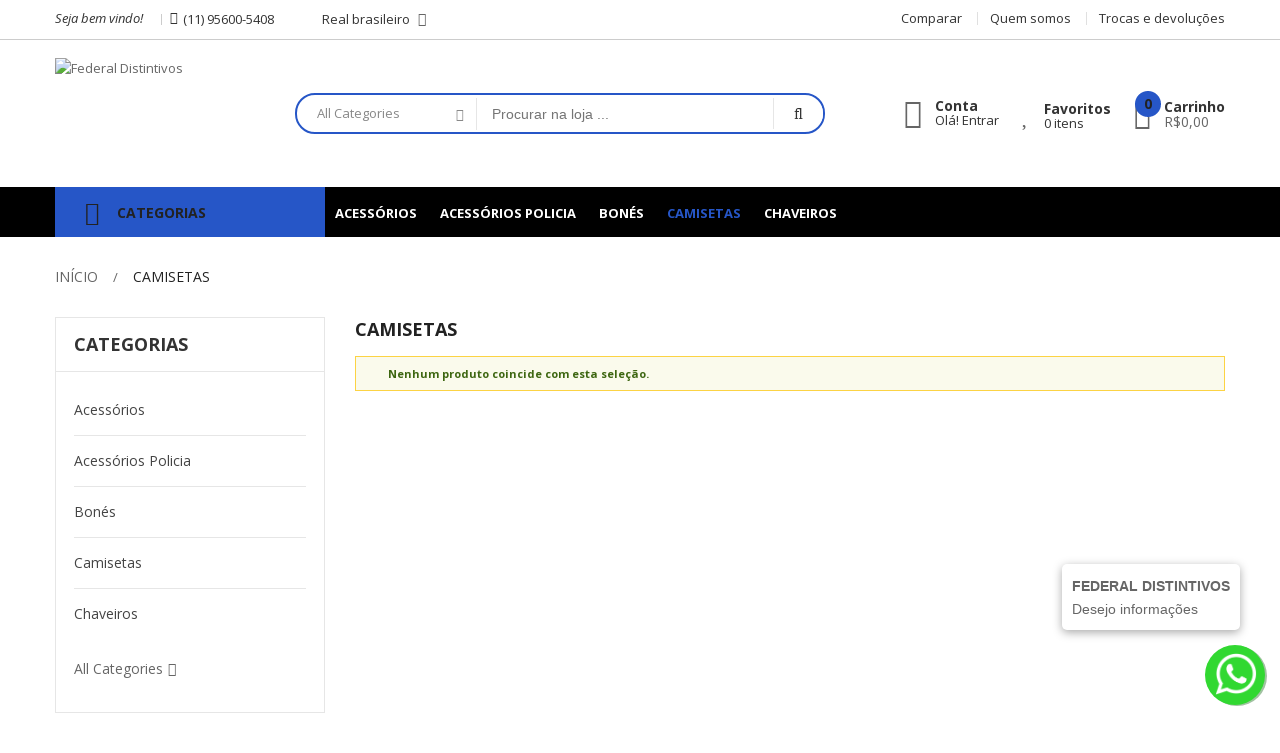

--- FILE ---
content_type: text/html; charset=UTF-8
request_url: https://federaldistintivos.com.br/camisetas.html
body_size: 42151
content:
<!DOCTYPE html>
<html xmlns="http://www.w3.org/1999/xhtml" xml:lang="pt" lang="pt">
<head>
<meta http-equiv="Content-Type" content="text/html; charset=utf-8" />
<title>Camisetas</title>
<meta name="viewport" content="width=device-width, initial-scale=1, maximum-scale=1" />
<meta name="description" content="Default Description" />
<meta name="keywords" content="Magento, Varien, E-commerce" />
<meta name="robots" content="INDEX,FOLLOW" />
<link rel="icon" href="https://federaldistintivos.com.br/skin/frontend/aloexpert/default/favicon.ico" type="image/x-icon" />
<link rel="shortcut icon" href="https://federaldistintivos.com.br/skin/frontend/aloexpert/default/favicon.ico" type="image/x-icon" />
<!--[if lt IE 7]>
<script type="text/javascript">
//<![CDATA[
    var BLANK_URL = 'https://federaldistintivos.com.br/js/blank.html';
    var BLANK_IMG = 'https://federaldistintivos.com.br/js/spacer.gif';
//]]>
</script>
<![endif]-->
<link href="//fonts.googleapis.com/css?family=Open+Sans:300,300i,400,400i,600,600i,700,700i,800,800i&amp;subset=cyrillic,cyrillic-ext,greek,greek-ext,latin-ext,vietnamese" rel="stylesheet">
<link rel="stylesheet" type="text/css" href="https://federaldistintivos.com.br/js/calendar/calendar-win2k-1.css" />
<link rel="stylesheet" type="text/css" href="https://federaldistintivos.com.br/skin/frontend/aloexpert/default/magiccart/plugin/fontawesome/css/font-awesome.min.css" media="all" />
<link rel="stylesheet" type="text/css" href="https://federaldistintivos.com.br/skin/frontend/aloexpert/default/magiccart/plugin/flaticon/css/flaticon.css" media="all" />
<link rel="stylesheet" type="text/css" href="https://federaldistintivos.com.br/skin/frontend/aloexpert/default/magiccart/plugin/linearicons/css/demo.css" media="all" />
<link rel="stylesheet" type="text/css" href="https://federaldistintivos.com.br/skin/frontend/aloexpert/default/magiccart/plugin/css/bootstrap/bootstrap.min.css" media="all" />
<link rel="stylesheet" type="text/css" href="https://federaldistintivos.com.br/skin/frontend/aloexpert/default/magiccart/plugin/css/jquery.bxslider.css" media="all" />
<link rel="stylesheet" type="text/css" href="https://federaldistintivos.com.br/skin/frontend/aloexpert/default/css/styles.css" media="all" />
<link rel="stylesheet" type="text/css" href="https://federaldistintivos.com.br/skin/frontend/base/default/css/widgets.css" media="all" />
<link rel="stylesheet" type="text/css" href="https://federaldistintivos.com.br/skin/frontend/aloexpert/default/magiccart/blog/css/blog.css" media="all" />
<link rel="stylesheet" type="text/css" href="https://federaldistintivos.com.br/skin/frontend/aloexpert/default/magiccart/plugin/css/magicaccordion.css" media="all" />
<link rel="stylesheet" type="text/css" href="https://federaldistintivos.com.br/skin/frontend/aloexpert/default/magiccart/magicmenu/css/magicmenu.css" media="all" />
<link rel="stylesheet" type="text/css" href="https://federaldistintivos.com.br/skin/frontend/aloexpert/default/magiccart/plugin/css/jquery.fancybox.css" media="all" />
<link rel="stylesheet" type="text/css" href="https://federaldistintivos.com.br/skin/frontend/aloexpert/default/magiccart/magicshop/css/ajaxcart.css" media="all" />
<link rel="stylesheet" type="text/css" href="https://federaldistintivos.com.br/skin/frontend/aloexpert/default/magiccart/magicshop/css/quickview.css" media="all" />
<link rel="stylesheet" type="text/css" href="https://federaldistintivos.com.br/skin/frontend/aloexpert/default/magiccart/plugin/css/animate.css" media="all" />
<link rel="stylesheet" type="text/css" href="https://federaldistintivos.com.br/skin/frontend/aloexpert/default/magiccart/magicslider/css/magicslider.css" media="all" />
<link rel="stylesheet" type="text/css" href="https://federaldistintivos.com.br/skin/frontend/aloexpert/default/magiccart/magicsocial/css/magicsocial.css" media="all" />
<link rel="stylesheet" type="text/css" href="https://federaldistintivos.com.br/skin/frontend/base/default/pagarme/magneto/css/styles.css" media="all" />
<link rel="stylesheet" type="text/css" href="https://federaldistintivos.com.br/skin/frontend/aloexpert/default/css/print.css" media="print" />
<script type="text/javascript" src="https://federaldistintivos.com.br/js/prototype/prototype.js"></script>
<script type="text/javascript" src="https://federaldistintivos.com.br/js/lib/ccard.js"></script>
<script type="text/javascript" src="https://federaldistintivos.com.br/js/prototype/validation.js"></script>
<script type="text/javascript" src="https://federaldistintivos.com.br/js/scriptaculous/builder.js"></script>
<script type="text/javascript" src="https://federaldistintivos.com.br/js/scriptaculous/effects.js"></script>
<script type="text/javascript" src="https://federaldistintivos.com.br/js/scriptaculous/dragdrop.js"></script>
<script type="text/javascript" src="https://federaldistintivos.com.br/js/scriptaculous/controls.js"></script>
<script type="text/javascript" src="https://federaldistintivos.com.br/js/scriptaculous/slider.js"></script>
<script type="text/javascript" src="https://federaldistintivos.com.br/js/varien/js.js"></script>
<script type="text/javascript" src="https://federaldistintivos.com.br/js/varien/form.js"></script>
<script type="text/javascript" src="https://federaldistintivos.com.br/js/varien/menu.js"></script>
<script type="text/javascript" src="https://federaldistintivos.com.br/js/mage/translate.js"></script>
<script type="text/javascript" src="https://federaldistintivos.com.br/js/mage/cookies.js"></script>
<script type="text/javascript" src="https://federaldistintivos.com.br/js/magiccart/jquery.min.js"></script>
<script type="text/javascript" src="https://federaldistintivos.com.br/js/magiccart/jquery.noconflict.js"></script>
<script type="text/javascript" src="https://federaldistintivos.com.br/js/magiccart/bootstrap/bootstrap.min.js"></script>
<script type="text/javascript" src="https://federaldistintivos.com.br/js/magiccart/plugin/jquery.bxslider.js"></script>
<script type="text/javascript" src="https://federaldistintivos.com.br/js/varien/product_options.js"></script>
<script type="text/javascript" src="https://federaldistintivos.com.br/js/magiccart/plugin/jquery.ddslick.js"></script>
<script type="text/javascript" src="https://federaldistintivos.com.br/js/magiccart/plugin/jquery.easing.min.js"></script>
<script type="text/javascript" src="https://federaldistintivos.com.br/js/magiccart/jquery.alothemes.js"></script>
<script type="text/javascript" src="https://federaldistintivos.com.br/js/magiccart/magicproduct.js"></script>
<script type="text/javascript" src="https://federaldistintivos.com.br/js/magiccart/plugin/jquery.meanmenu.hack.js"></script>
<script type="text/javascript" src="https://federaldistintivos.com.br/js/magiccart/magicaccordion.js"></script>
<script type="text/javascript" src="https://federaldistintivos.com.br/js/magiccart/magicmenu.js"></script>
<script type="text/javascript" src="https://federaldistintivos.com.br/js/magiccart/plugin/jquery.fancybox.pack.js"></script>
<script type="text/javascript" src="https://federaldistintivos.com.br/js/magiccart/quickview.js"></script>
<script type="text/javascript" src="https://federaldistintivos.com.br/js/magiccart/ajaxcart.js"></script>
<script type="text/javascript" src="https://federaldistintivos.com.br/js/varien/product.js"></script>
<script type="text/javascript" src="https://federaldistintivos.com.br/js/varien/configurable.js"></script>
<script type="text/javascript" src="https://federaldistintivos.com.br/js/calendar/calendar.js"></script>
<script type="text/javascript" src="https://federaldistintivos.com.br/js/calendar/calendar-setup.js"></script>
<script type="text/javascript" src="https://federaldistintivos.com.br/js/magiccart/plugin/jquery.socialstream.js"></script>
<script type="text/javascript" src="https://federaldistintivos.com.br/skin/frontend/aloexpert/default/js/lib/modernizr.custom.min.js"></script>
<script type="text/javascript" src="https://federaldistintivos.com.br/skin/frontend/aloexpert/default/js/lib/selectivizr.js"></script>
<script type="text/javascript" src="https://federaldistintivos.com.br/skin/frontend/aloexpert/default/js/lib/matchMedia.js"></script>
<script type="text/javascript" src="https://federaldistintivos.com.br/skin/frontend/aloexpert/default/js/lib/matchMedia.addListener.js"></script>
<script type="text/javascript" src="https://federaldistintivos.com.br/skin/frontend/aloexpert/default/js/lib/enquire.js"></script>
<script type="text/javascript" src="https://federaldistintivos.com.br/skin/frontend/aloexpert/default/js/app.js"></script>
<script type="text/javascript" src="https://federaldistintivos.com.br/skin/frontend/aloexpert/default/js/lib/imagesloaded.js"></script>
<script type="text/javascript" src="https://federaldistintivos.com.br/skin/frontend/aloexpert/default/js/configurableswatches/product-media.js"></script>
<script type="text/javascript" src="https://federaldistintivos.com.br/skin/frontend/aloexpert/default/js/configurableswatches/swatches-list.js"></script>
<script type="text/javascript" src="https://federaldistintivos.com.br/skin/frontend/aloexpert/default/js/configurableswatches/swatches-product.js"></script>
<script type="text/javascript" src="https://federaldistintivos.com.br/skin/frontend/aloexpert/default/js/lib/elevatezoom/jquery.elevateZoom-3.0.8.min.js"></script>
<script type="text/javascript" src="https://federaldistintivos.com.br/skin/frontend/base/default/js/bundle.js"></script>
<link href="https://federaldistintivos.com.br/blog/rss/index/store_id/1/" title="Blog" rel="alternate" type="application/rss+xml" />
<link rel="canonical" href="https://federaldistintivos.com.br/camisetas.html" />
<!--[if lt IE 9]>
<script type="text/javascript" src="https://federaldistintivos.com.br/js/magiccart/bootstrap/html5shiv.js"></script>
<script type="text/javascript" src="https://federaldistintivos.com.br/js/magiccart/bootstrap/respond.min.js"></script>
<![endif]-->
<!--[if lt IE 7]>
<script type="text/javascript" src="https://federaldistintivos.com.br/js/magiccart/elegantfont/lte-ie7.js"></script>
<script type="text/javascript" src="https://federaldistintivos.com.br/js/lib/ds-sleight.js"></script>
<script type="text/javascript" src="https://federaldistintivos.com.br/skin/frontend/base/default/js/ie6.js"></script>
<![endif]-->
<!--[if lt IE 8]>
<link rel="stylesheet" type="text/css" href="https://federaldistintivos.com.br/skin/frontend/aloexpert/default/css/styles-ie.css" media="all" />
<![endif]-->
<link rel="stylesheet" type="text/css" href="https://federaldistintivos.com.br/skin/frontend/aloexpert/default/css/responsive.css" media="all" />

<script type="text/javascript">
//<![CDATA[
Mage.Cookies.path     = '/';
Mage.Cookies.domain   = '.federaldistintivos.com.br';
//]]>
</script>

<script type="text/javascript">
//<![CDATA[
optionalZipCountries = [];
//]]>
</script>
<link rel="stylesheet" type="text/css" href="//fonts.googleapis.com/css?family=Open+Sans" media="all" />
<style type="text/css">body{ font-size: 13px; font-family: Open Sans;}.header-color a{color:#666666;}.header-color a:hover{color:#2656c7;}.header .header-top .label-title, .text-setting, .header .top-form-language .label{color:#333333;}.magicmenu .nav-desktop .level0 .level-top-mega,.magicmenu .nav-desktop .level0.dropdown > .level0,.magicmenu .nav-desktop .level0.dropdown .hasChild ul,.magicmenu .nav-desktop .level0.dropdown .hasChild ul{ background-color:#ffffff; border-color:#ededed;}.magicmenu .nav-desktop .level0 .level-top{color:#ffffff;}.magicmenu .nav-desktop .level0.over > a, .magicmenu .nav-desktop .level0.active > a, .magicmenu .nav-desktop .level0.active > a span.icon-text, .magicmenu .nav-desktop .level0 > a:hover, .magicmenu .nav-desktop .level0 > a.icon-text:hover{color:#2656c7; background-color:rgba(0, 0, 0, 0);}.magicmenu .nav-desktop .level0 .level-top-mega .children.level1 > a{color:#e47911; border-color:#e6e6e6;}.magicmenu .nav-desktop .level0 .level-top-mega .children a, .magicmenu .nav-desktop p,.magicmenu .nav-desktop .level0.dropdown .level1 a,.magicmenu .nav-desktop .level0.home .level-top-mega div a{color:#666666;}.magicmenu .nav-desktop .level0 .level-top-mega .children a:hover,.magicmenu .nav-desktop .level0.dropdown .level1 a:hover,.magicmenu .nav-desktop .level0.home .level-top-mega div a:hover,.magicmenu .nav-desktop .level0 .level-top-mega .children.level1 > a:hover{color:#e47911; background-color:rgba(0, 0, 0, 0);}.magicmenu .nav-desktop .level0.dropdown .level1 a:hover, .vmagicmenu .vmagicmenu-narrow .level0.dropdown .level1 a:hover,.magicmenu .nav-desktop .level0.home .level-top-mega div a:hover,.vmagicmenu .nav-desktop .level0.home .level-top-mega div a:hover{color:#e47911; background-color:#f1f1f1;}.magicmenu .nav-desktop .level0 .cat_label.SALE, .magicmenu .nav-desktop .level0 .cat_label.Sale, .magicmenu .nav-desktop .level0 .cat_label.sale, .vmagicmenu .level0 .cat_label.SALE, .vmagicmenu .level0 .cat_label.Sale, .vmagicmenu .level0 .cat_label.sale, .mean-container .mean-nav ul li a .cat_label.SALE, .mean-container .mean-nav ul li a .cat_label.Sale, .mean-container .mean-nav ul li a .cat_label.sale{ background-color:#ea1b25;}.magicmenu .nav-desktop .level0 .cat_label, .mean-container .mean-nav ul li a span.cat_label, .vmagicmenu .level0 .cat_label, .mean-container .mean-nav ul li span.level-top span.cat_label{ background-color:#00abc5;}.cms-static-banner-menu .text-menu a{color:#222222; background-color:#2656c7; border-color:#2656c7;}.cms-static-banner-menu .text-menu a:hover{color:#ffffff; background-color:#000000; border-color:#000000;}.cartSummary span,.cartSummary .mt-cart-title{color:#666666;}.crat-icon .zero,.crat-icon .item{color:#222222; background-color:#2656c7;}.mini-maincart .mini-contentCart{ background-color:#ffffff; border-color:#000000;}.mini-contentCart .block-content .block-subtitle{color:#333333;}.mini-contentCart .actions a{color:#222222; background-color:#2656c7; border-color:#2656c7;}.mini-contentCart .actions a.checkout{color:#222222; background-color:#2656c7; border-color:#2656c7;}.mini-contentCart .actions a:hover{color:#222222; background-color:#2656c7; border-color:#2656c7;}.capped-delivery,.mini-maincart .mini-contentCart .block-content:after,.tool-header .account-setting .toggle-content:after{ background-color:#000000;}.capped-delivery p{color:#ffffff;}.cart .data-table .btn-remove2, .mini-contentCart a.btn-remove,.mini-contentCart a.btn-edit{color:#000000;}.header-top{ background-color:#ffffff; border-color:#cccccc;}.header-content{ background-color:#ffffff;}.header-bottom,.header-container-fixed{ background-color:#000000;}.top-banner .header-offer-close{color:#cdd5e3; background-color:#000000;}.top-banner .header-offer-close:hover{color:#222222; background-color:#2656c7;}.header .top-form-language .language-switcher, .header .header-setting .dropdown-switcher,.tool-header .header-setting.account-setting .toggle-content{ background-color:#ffffff; border-color:#000000;} .currency_top li a, .currency_top li.current{color:#333333;}.currency_top li a:hover, .currency_top li a:focus{ background-color:#f5f5f5;}.tool-header .header-setting.account-setting .toggle-content .dropdown-link{ background-color:#eeeeee;}.alotheme .dropdown-link .customer-log a{color:#222222; background-color:#2656c7; border-color:#2656c7;}.header .form-search button.button{color:#333333; background-color:#ffffff; border-color:#e6e6e6;}.header .form-search button.button:hover{color:#2656c7; background-color:#ffffff; border-color:#e6e6e6;}.header .form-search{ background-color:#ffffff; border-color:#2656c7;}.dropdown-toggle .icons, .tool-icon .icons, .crat-icon .icons{color:#666666;}.alotheme .text-account{color:#333333;}.header .top-form-language label,.header .links li a, .top-link-product .compare,.welcome-msg:after{ border-color:#e0e0e0;}.top-links li a,.header .links li a,.top-link-product .compare,.header .welcome-msg{color:#333333;}.top-links li a:hover,.header .links li a:hover,.top-link-product .compare:hover{color:#c00a27;}.main-header .support span,.header .top-form-language label{color:#333333;}.block .block-title strong span{color:#333333;}.block .block-title strong span{color:#333333;}.sorter .view-mode strong, .sorter .view-mode a{color:#666666; background-color:rgba(0, 0, 0, 0); border-color:rgba(0, 0, 0, 0);}.sorter .view-mode a.active,.sorter .view-mode a:hover{color:#2656c7; background-color:rgba(0, 0, 0, 0); border-color:rgba(0, 0, 0, 0);}.pager .pages li,.pager .pages li a{color:#000000; background-color:#ffffff; border-color:#dfdfdf;}.pager .pages .current,.pager .pages li:hover,.pager .pages li a:hover{color:#222222; background-color:#2656c7; border-color:#2656c7;}.vmagicmenu .block-title{ background-color:#2656c7;}.vmagicmenu .block-title span{color:#222222;}.vmagicmenu .level0 .level-top{color:#333333;}.vmagicmenu .block-vmagicmenu-content{ background-color:#ffffff; border-color:#2656c7;}.vmagicmenu .level0 .level-top-mega, .vmagicmenu .vmagicmenu-narrow .level0.dropdown > .level0,.magicmenu .nav-desktop .level0.dropdown .hasChild ul, .vmagicmenu .vmagicmenu-narrow .level0.dropdown .hasChild ul{ background-color:#ffffff; border-color:#dfdfdf;}.vmagicmenu .level0.hasChild .level-top::after{color:#666666;}.vmagicmenu .level0:hover, .vmagicmenu .level0.active{color:#ffffff; background-color:#ffffff;}.vmagicmenu .level0:hover .level-top::after, .vmagicmenu .level0:hover .level-top{color:#e47911;}.vmagicmenu .level0 .level-top-mega .children.level1 > a{color:#e47911; border-color:#e6e6e6;}.vmagicmenu .level0 .level-top-mega .children a,.vmagicmenu .vmagicmenu-narrow .level0.dropdown .level1 a{color:#666666;}.vmagicmenu .level0 .level-top-mega .children a:hover,.vmagicmenu .vmagicmenu-narrow .level0.dropdown .level1 a:hover{color:#e47911;}.block-anav,.block.block-anav .block-title{ border-color:#e6e6e6;}ul.nav-accordion li a{color:#444444;}ul.nav-accordion li a:hover{color:#2656c7; border-color:#e6e6e6;}.mean-container{ background-color:rgba(0, 0, 0, 0);}.mean-container .mean-nav .mobi-title{color:#ffffff;}.mean-container a.meanmenu-reveal{color:#ffffff;}.mean-container .mean-nav > ul{ background-color:#666666;}.mean-container .mean-nav ul li a,.mean-container .mean-nav ul li span.level-top{color:#ffffff; border-color:#888888;}.mean-container .mean-nav ul li a:hover,.mean-container .mean-nav ul li span.level-top:hover{color:#ffffff; background-color:#333333;}.all-cat span{color:#666666;}.all-cat span:hover{color:#e47911;}.post-posed-date{color:#222222; background-color:#2656c7;}.postContent .aw-blog-read-more{color:#222222; background-color:#2656c7; border-color:#2656c7;}.postContent .aw-blog-read-more:hover{color:#222222; background-color:#2656c7; border-color:#2656c7;}.block-title-tabs,.the-brands .block-title-brands,.group-title,.alo-brand .title{ border-color:#e9e9e9;}.magictabs .item .title,.magictabs .citem .title{color:black;}.magictabs .item.active .title,.magictabs .item:hover .title,.magictabs .citem.active .title,.magictabs .citem:hover .title{color:#222222;}.tabproduct-right .magictabs .item.active .title{ border-color:#2656c7;}.megashop h3,.blogtabs .item span,.block-related .block-title h3 span, .box-up-sell .block-title h3 span, .crosssell h3 span,.the-brands .block-title-brands span,.block-title-tabs h3,.alo-brand .title span{color:#222222;}.product-name a,.products-list .product-name a,.mini-contentCart .item .product-details .product-name a,.product-view .product-shop .product-name h1{color:#2557aa;}.product-name a:hover,.products-list .product-name a:hover,.mini-contentCart .item .product-details .product-name a:hover{color:#e47911;}.item .actions-cart .button.btn-cart{color:#222222; background-color:#2656c7; border-color:#2656c7;}.item .actions-cart .button.btn-cart:hover,.item:hover .actions-cart .button.btn-cart{color:#222222; background-color:#2656c7; border-color:#2656c7;}.item .actions-cart .availability{color:#222222; background-color:#2656c7; border-color:#2656c7;}.item .actions-cart .availability:after{ background-color:#ea1b25;}.item .add-to-links a{color:#666666; background-color:#eeeeee; border-color:#dddddd;}.item .add-to-links a:hover{color:#222222; background-color:#2656c7; border-color:#2656c7;}.link-view a{color:#ffffff; background-color:rgba(0, 0, 0, 0); border-color:#222222;}.link-view a:hover{color:#ffffff; background-color:rgba(0, 0, 0, 0); border-color:#222222;}.alotheme-tooltip .tooltip{ background-color:#333333;}.alotheme-tooltip .tooltip:before{ border-color:#333333;}.item:hover .per-product,.content-countdown-products{ border-color:#2656c7;}.products-list .item .button.btn-cart{color:#222222; background-color:#2656c7; border-color:#2656c7;}.products-list .item .button.btn-cart:hover{color:#222222; background-color:#2656c7; border-color:#2656c7;}.product-view .add-to-cart button.button{color:#222222; background-color:#2656c7; border-color:#2656c7;}.product-view .add-to-cart button.button:hover{color:#222222; background-color:#2656c7; border-color:#2656c7;}.product-view .product-shop .add-to-links a{color:#666666;}.product-view .product-shop .add-to-links a:hover{color:#2656c7;}.product-view .product-img-box .more-views li img{ border-color:#e6e6e6;}.product-view .product-img-box .more-views li img:hover, .product-view .product-img-box .more-views li a.active img{ border-color:#2656c7;}.product-view .product-img-box .more-views .bx-wrapper .bx-controls-direction a{color:#555555; background-color:#eeeeee;}.product-view .product-img-box .more-views .bx-wrapper .bx-controls-direction a:hover{color:#222222; background-color:#2656c7;}.product-view .product-qty .custom-qty{ border-color:#dfdfdf;}.product-view .toggle-tabs .item span{color:#666666; background-color:#ffffff; border-color:#e6e6e6;}.product-view .toggle-tabs .item.active span, .product-view .toggle-tabs .item:hover span{color:#222222; background-color:#2656c7; border-color:#2656c7;}.availability label{color:#666666;}.availability.in-stock span{color:#00469c;}.availability.out-of-stock span{color:#ea1b25;}.onmap .onclick-map{color:#222222; background-color:#2656c7;}.bg-gray{ background-color:#eeeeee;}.footer-container .block-content-statick li a,.address-list .tit-name,.block-content-statick .hotline p,.footer-menu-box .footer-menu-list li a, .footer_links_company .links li a{color:#999999;}.footer-container .block-content-statick li a:hover,.trademark-help span,.block-footer-copyright .footer .links a:hover,.footer-menu-box .footer-menu-list li a:hover,.footer_links_company .links li a:hover{color:#e47911;}.footer-color .block-footer-top{ background-color:#ffffff;}.block-footer-bottom{ background-color:#222222;}.block-footer-copyright{ background-color:#222222;}.footer-container .block-title.heading,.block-content-statick .hotline p.big-phone,.block.block-subscribe .block-title strong span,.block-subscribe .block-content .form-subscribe-header p{color:#ffffff; border-color:#575757;}.address-list .tit-contain,.footer address{color:#888888;}.block-subscribe.block .block-title strong,.block-subscribe.block .block-title p{color:#dddddd;}.block-subscribe input.input-text{color:#aaaaaa; background-color:#ffffff; border-color:#e6e6e6;}.block-subscribe .actions button.button{color:#222222; background-color:#2656c7; border-color:#2656c7;}.block-subscribe .actions button.button:hover{color:#222222; background-color:#2656c7; border-color:#2656c7;}body, h1, h2, h3, h4, h5, h6, .h1, .h2, .h3, .h4, .h5, .h6{color:#666666;}body a{color:#333333;}body a:hover{color:#2656c7;}body{ background-color:#ffffff;}.product-label .sticker.top-left{color:#ffffff; background-color:#2557aa;}.product-label .sticker.top-left:before{ border-color:#2557aa;}.product-label .sticker.top-right{color:#ffffff; background-color:#e73535;}.product-label .sticker.top-right:before{ border-color:#e73535;}button.button{color:#222222; background-color:#2656c7; border-color:#2656c7;}button.button:hover{color:#ffffff; background-color:#333333; border-color:#333333;}.bx-wrapper .bx-controls-direction a{color:#666666; background-color:#ffffff; border-color:#666666;}.bx-wrapper .bx-controls-direction a:hover{color:#222222; background-color:#2656c7; border-color:#2656c7;}.bx-wrapper .bx-pager.bx-default-pager a{ background-color:#dbdbdb;}.bx-wrapper .bx-pager.bx-default-pager a:hover, .bx-wrapper .bx-pager.bx-default-pager a.active{ background-color:#2656c7;}#backtotop{color:#333333; background-color:#2656c7;}#backtotop:hover{color:#ffffff; background-color:#333333;}.block-tags .block-content a{color:#666666; background-color:rgba(0, 0, 0, 0); border-color:#dfdfdf;}.block-tags .block-content a:hover{color:#ffffff; background-color:#ea1b25; border-color:#ea1b25;}#popup-newsletter .block-content .block-title strong span, .promo-panel-text.black{color:#333333;}#popup-newsletter .big-size{color:#222222;}.promo-panel-text .sale-off{color:#f73535;}.promo-panel-text{color:#666666;}#popup-newsletter .block-content input.input-text{color:#888888; background-color:#ffffff; border-color:#e6e6e6;}#popup-newsletter .block-content button.button{color:#333333; background-color:#2656c7; border-color:#2656c7;}#popup-newsletter .block-content button.button:hover{color:#333333; background-color:#2656c7; border-color:#2656c7;}.promo-panel-text, #popup-newsletter .subscribe-bottom{color:#666666;}.play .caption1{color:#ffffff;}.play .caption1.gray{color:#666666;}.play .caption2{color:#ffffff;}.play .black{color:#333333;}.play .red{color:#840018;}.play .white{color:#ffffff;}.play .gray{color:#666666;}.magicslider .text-slide .btn-shop{color:#222222; background-color:#2656c7; border-color:#2656c7;}.magicslider .text-slide .btn-shop:hover{color:#ffffff; background-color:#000000; border-color:#000000;}.magicslider .bx-wrapper .bx-controls-direction a{color:#666666; background-color:#ffffff; border-color:#ffffff;}.magicslider .bx-wrapper .bx-controls-direction a:hover{color:#ffffff; background-color:#445268; border-color:#445268;}.magicslider .bx-wrapper .bx-pager.bx-default-pager a{color:#cccccc; background-color:#cccccc; border-color:#cccccc;}.magicslider .bx-wrapper .bx-pager .bx-pager-item a:hover, .magicslider .bx-wrapper .bx-pager .bx-pager-item a.active{color:#666666; background-color:#666666; border-color:#666666;}.social-link{color:#7a7a7a; background-color:#ffffff; border-color:#ffffff;}.social-link:hover{color:#333333; background-color:#2656c7; border-color:#2656c7;}</style>
<script type="text/javascript"> Themecfg = {"general":{"enabled":"1","jquery":"1","ajaxloading":"https:\/\/federaldistintivos.com.br\/skin\/frontend\/aloexpert\/default\/images\/opc-ajax-loader.gif","baseUrl":"https:\/\/federaldistintivos.com.br\/"},"home":"\n            ","list":{"mobile":"1","portrait":"1","landscape":"2","tablet":"2","desktop":"2","visibleItems":"3","padding":"15","widthImages":"480","heightImages":"480","height_images":"250","width_images":"200"},"detail":{"imageWidth":"600","zoomWidth":"500","zoomHeight":"700","zoomInner":"1","lightBox":"1","slide":"1","vertical":"1","auto":"0","controls":"1","pager":"0","slideMargin":"10","slideWidth":"140","portrait":"3","landscape":"3","tablet":"3","desktop":"4","visibleItems":"4","relatedSlide":"horizontal","relatedLimit":"10","upsellSlide":"horizontal","upsellLimit":"10","inforTabs":"1","activeTab":"box-description","showTitle":"1","adjustX":"10","adjustY":"0","thumbWidth":"85","thumbHeight":"85","thumbSlide":"horizontal","speed":"1000","pause":"100","imageHeight":""},"related":{"slide":"1","vertical":"0","auto":"1","controls":"1","pager":"0","speed":"1000","pause":"100","slideMargin":"15","slideWidth":"350","portrait":"1","landscape":"2","tablet":"2","desktop":"4","visibleItems":"4"},"upsell":{"slide":"1","vertical":"0","auto":"1","controls":"1","pager":"0","speed":"1000","pause":"100","slideMargin":"15","slideWidth":"350","portrait":"1","landscape":"2","tablet":"2","desktop":"4","visibleItems":"4"},"crosssell":{"slide":"1","vertical":"0","auto":"1","controls":"1","pager":"0","speed":"1000","pause":"100","slideMargin":"15","slideWidth":"350","portrait":"1","landscape":"2","tablet":"2","desktop":"4","visibleItems":"4"},"labels":{"newLabel":"1","newText":"New","saleLabel":"1","saleText":"Sale","salePercent":"1"},"timer":{"enabled":"1","titleColor":"","timerColor":"","caption":"1","captionColor":""},"color":{"page_color":"#777777","page_background":"#ffffff","link_color":"#777777","link_color_hover":"#ffa800","link_color_active":"#ffa800","button_color":"#ffffff","button_color_hover":"#ffffff","button_background":"#434343","button_background_hover":"#ffa800","labelnew_color":"#ffffff","labelnew_background":"#ffa800","labelsale_color":"#ffffff","labelsale_background":"#ee3434"},"newsletter":{"enabled":"0","firstOnly":"0","timeDelay":"5000","autoClose":"0","timeClose":"10000","width":"570","height":"481","overlayColor":"#353535","background_color":"#ffffff","background_image":"default\/Popup_newsletter_digital.png"},"categorysearch":{"enabled":"1","select_category_on_category_pages":"0","show_subcategories":"1","subcategories_level":"3","indentation_text":"-"},"checkout":{"crosssellsSlide":"1"}}</script>
<script type="text/javascript">
	var DisplayFormat = "<div class='timer-day box'><span class='day'>%%D%%</span><span class='title'>Days</span></div><div class='timer-hour box'><span class='hour'>%%H%%</span><span class='title'>Hrs</span></div><div class='timer-min box'><span class='min'>%%M%%</span><span class='title'>Mins</span></div><div class='timer-sec box'><span class='sec'>%%S%%</span><span class='title'>Secs</span></div>";
var startMcTimer = "01/19/26 12:19:57 AM";
</script>
<!--Dynamic style changes goes here-->
<style type="text/css">
	.timer-heading{
		color:#;
/*		font-size: 18px;
		font-weight:bold;
		padding-top:15px;
		clear: both;*/
	}
    .timer-view{color: #;}
    .timerdate{color: #;}
</style>
<script type="text/javascript">
	//<![CDATA[
		if (typeof MC == 'undefined') MC = {};
		MC.Quickview = {"dialogWidth":"900","zoomWidth":"265","zoomHeight":"265","vertical":"1"};

				
			jQuery(document).ready(function($) {
				jQuery(document).magiccart({"url":"https:\/\/federaldistintivos.com.br\/magicshop\/ajax\/index\/","updateUrl":"https:\/\/federaldistintivos.com.br\/checkout\/cart\/updatePost\/","src_image_progress":"https:\/\/federaldistintivos.com.br\/skin\/frontend\/aloexpert\/default\/magiccart\/magicshop\/images\/loading.gif","error":" \u2191 This is a required field.","isProductView":0});
			});
			//]]
</script>

<script src="https://assets.pagar.me/pagarme-js/4.4/pagarme.min.js"></script><script src="https://assets.pagar.me/checkout/checkout.js" type="text/javascript"></script><script type="text/javascript">//<![CDATA[
        var Translator = new Translate({"HTML tags are not allowed":"Tags HTML n\u00e3o s\u00e3o permitidas","Please select an option.":"Selecione uma op\u00e7\u00e3o.","This is a required field.":"Campo obrigat\u00f3rio.","Please enter a valid number in this field.":"Informe um n\u00famero v\u00e1lido.","The value is not within the specified range.":"O valor n\u00e3o est\u00e1 dentro do limite especificado.","Please use numbers only in this field. Please avoid spaces or other characters such as dots or commas.":"Utilize apenas n\u00fameros. Evite espa\u00e7os ou outros caracteres como pontos ou v\u00edrgulas.","Please use letters only (a-z or A-Z) in this field.":"Utilize apenas letras (a-z ou A-Z).","Please use only letters (a-z), numbers (0-9) or underscore(_) in this field, first character should be a letter.":"Utilize apenas letras (a-z), n\u00fameros (0-9) ou underline(_), primeiro car\u00e1cter precisa ser uma letra.","Please use only letters (a-z or A-Z) or numbers (0-9) only in this field. No spaces or other characters are allowed.":"Utilize apenas letras (a-z ou A-Z) ou n\u00fameros (0-9). Espa\u00e7os ou outros caracteres n\u00e3o ser\u00e3o permitidos.","Please use only letters (a-z or A-Z) or numbers (0-9) or spaces and # only in this field.":"Utilize apenas letras (a-z ou A-Z) ou n\u00fameros (0-9) ou espa\u00e7os e #.","Please enter a valid phone number. For example (123) 456-7890 or 123-456-7890.":"Informe um n\u00famero de telefone v\u00e1lido. Por exemplo, (123) 456-7890 ou 123-456-7890.","Please enter a valid fax number. For example (123) 456-7890 or 123-456-7890.":"Informe um n\u00famero de celular v\u00e1lido. Por exemplo, (123) 456-7890 ou 123-456-7890.","Please enter a valid date.":"Informe uma data v\u00e1lida.","The From Date value should be less than or equal to the To Date value.":"A Data de In\u00e9cio deve ser menor ou igual \u00e0 Data Final.","Please enter a valid email address. For example johndoe@domain.com.":"Informe um endere\u00e7o de email v\u00e1lido. Por exemplo, johndoe@domain.com.","Please use only visible characters and spaces.":"Utilize apenas caracteres vis\u00edveis e espa\u00e7os.","Please enter 7 or more characters. Password should contain both numeric and alphabetic characters.":"Informe 7 ou mais caracteres. Senha precisa conter ambos caracteres, n\u00fameros e letras.","Please make sure your passwords match.":"Verifique se as senhas conferem.","Please enter a valid URL. Protocol is required (http:\/\/, https:\/\/ or ftp:\/\/)":"Informe uma URL v\u00e1lida. Protocolo obrigat\u00f3rio (http:\/\/, https:\/\/ ou ftp:\/\/)","Please enter a valid URL. For example http:\/\/www.example.com or www.example.com":"Informe uma URL v\u00e1lida. Por exemplo, http:\/\/www.example.com ou www.example.com","Please enter a valid URL Key. For example \"example-page\", \"example-page.html\" or \"anotherlevel\/example-page\".":"Informe uma URL v\u00e1lida. Por exemplo, \"exemplo-pagina\", \"exemplo-pagina.html\" ou \"umacategoria\/exemplo-pagina\".","Please enter a valid XML-identifier. For example something_1, block5, id-4.":"Informe um identificador XML v\u00e1lido. Por exemplo, algumacoisa_1, block5, id-4.","Please enter a valid social security number. For example 123-45-6789.":"Informe um CPF v\u00e1lido. Por exemplo, 123.455.678-9.","Please enter a valid zip code. For example 90602 or 90602-1234.":"Informe um CEP v\u00e1lido. Por exemplo, 90602 ou 90602-1234.","Please enter a valid zip code.":"Informe um CEP v\u00e1lido.","Please use this date format: dd\/mm\/yyyy. For example 17\/03\/2006 for the 17th of March, 2006.":"Utilize este formato de data: dd\/mm\/yyyy. Por exemplo, 17\/03\/2006 para informar 17th de Mar\u00e7o, 2006.","Please enter a valid $ amount. For example $100.00.":"Informe um valor $ . Por exemplo, $100.00.","Please select one of the above options.":"Selecione uma das op\u00e7\u00f5es abaixo.","Please select one of the options.":"Selecione uma das op\u00e7\u00f5es.","Please select State\/Province.":"Selecione Estado...","Please enter a number greater than 0 in this field.":"Informe um n\u00famero maior que zero.","Please enter a number 0 or greater in this field.":"Informe um n\u00famero igual ou maior que zero.","Please enter a valid credit card number.":"Informe um n\u00famero de cart\u00e3o de cr\u00e9dito v\u00e1lido.","Credit card number does not match credit card type.":"N\u00famero do cart\u00e3o de cr\u00e9dito n\u00e3o condiz com tipo de cart\u00e3o.","Card type does not match credit card number.":"Tipo de cart\u00e3o n\u00e3o condiz com n\u00famero do cart\u00e3o de cr\u00e9dito.","Incorrect credit card expiration date.":"Data de expira\u00e7\u00e3o do cart\u00e3o n\u00e3o \u00e9 v\u00e1lido.","Please enter a valid credit card verification number.":"Informe um n\u00famero de verifica\u00e7\u00e3o de cart\u00e3o de cr\u00e9dito v\u00e1lido.","Please input a valid CSS-length. For example 100px or 77pt or 20em or .5ex or 50%.":"Informe um tamanho v\u00e1lido de CSS no campo. Por exemplo, 100px ou 77pt ou 20em ou .5ex ou 50%.","Text length does not satisfy specified text range.":"Tamanho do texto n\u00e3o satisfaz o espa\u00e7o de texto especificado.","Please enter a number lower than 100.":"Informe um n\u00famero menor que 100.","Please select a file":"Selecione um arquivo","Please enter issue number or start date for switch\/solo card type.":"Informe um n\u00famero de seguran\u00e7a ou data de validade para o tipo de cart\u00e3o switch\/solo.","Please wait, loading...":"Carregando...","This date is a required value.":"A data \u00e9 um valor obrigat\u00f3rio.","Please enter a valid day (1-%d).":"Informe um dia v\u00e1lido (1-%d).","Please enter a valid month (1-12).":"Informe um m\u00eas v\u00e1lido (1-12).","Please enter a valid year (1900-%d).":"Informe um ano v\u00e1lido (1900-%d).","Please enter a valid full date":"Informe uma data completa","Please enter a valid date between %s and %s":"Informe uma data v\u00e1lida entre %s e %s","Please enter a valid date equal to or greater than %s":"Informe uma data v\u00e1lida igual ou maior que %s","Please enter a valid date less than or equal to %s":"Informe uma data v\u00e1lida menor ou igual a %s","Complete":"Completo","Add Products":"Criar Produtos","Please choose to register or to checkout as a guest":"Criar conta ou continuar como visitante","Your order cannot be completed at this time as there is no shipping methods available for it. Please make necessary changes in your shipping address.":"Seu pedido n\u00e3o pode ser finalizado no momento pois n\u00e3o h\u00e1 formas de entrega dispon\u00edveis para ele. Talvez seja necess\u00e1rio alterar seu endere\u00e7o de entrega.","Please specify shipping method.":"Informe um meio de entrega.","Your order cannot be completed at this time as there is no payment methods available for it.":"Seu pedido n\u00e3o pode ser finalizado neste momento pois n\u00e3o h\u00e1 formas de pagamento dispon\u00edveis para ele.","Please specify payment method.":"Informe uma forma de pagamento.","Add to Cart":"Comprar","In Stock":"Em estoque","Out of Stock":"Esgotado"});
        //]]></script><div id="fb-root"></div>
<script>(function(d, s, id) {
  var js, fjs = d.getElementsByTagName(s)[0];
  if (d.getElementById(id)) return;
  js = d.createElement(s); js.id = id;
  js.src = "//connect.facebook.net/pt_BR/sdk.js#xfbml=1&version=v2.6&appId=866012463441401";
  fjs.parentNode.insertBefore(js, fjs);
}(document, 'script', 'facebook-jssdk'));</script>


	<div id="whatswidget-pre-wrapper" class="">
	<div id="whatswidget-widget-wrapper" class="whatswidget-widget-wrapper" style="all:revert;">
	<div id="whatswidget-conversation" class="whatswidget-conversation" style="display: none; opacity: 0;"><div class="whatswidget-conversation-header" style="all:revert;">
	<div id="whatswidget-conversation-title" class="whatswidget-conversation-title" style="all:revert;">FEDERAL DISTINTIVOS</div></div><div id="whatswidget-conversation-message" class="whatswidget-conversation-message " style="all:revert;">Desejo informações</div><div class="whatswidget-conversation-cta" style="all:revert;"> <a style="all:revert;" id="whatswidget-phone-desktop" target="_blank" href="https://web.whatsapp.com/send?phone=5511956005408" class="whatswidget-cta whatswidget-cta-desktop">Enviar Mensagem</a> <a id="whatswidget-phone-mobile" target="_blank" href="https://wa.me/5511948251000" class="whatswidget-cta whatswidget-cta-mobile" style="all:revert;">Enviar Mensagem</a></div><a target="_blank" class="whatswidget-link" href="https://www.adamante.com.br/code/whatsapp-site/" title="Feito no WhatsWidget" style="all:revert;"><img src=" [data-uri]" style="all:revert;"></a></div><div id="whatswidget-conversation-message-outer" class="whatswidget-conversation-message-outer" style="all:revert;"> <span id="whatswidget-text-header-outer" class="whatswidget-text-header-outer" style="all:revert;">FEDERAL DISTINTIVOS</span><br> <div id="whatswidget-text-message-outer" class="whatswidget-text-message-outer" style="all:revert;">Desejo informações</div></div><div class="whatswidget-button-wrapper" style="all:revert;"><div class="whatswidget-button" id="whatswidget-button" style="all:revert;"><div style="margin:0 auto;width:38.5px;all:revert;"> <img class="whatswidget-icon" style="all:revert;" src=" [data-uri]"></div></div></div>
	<script id="whatswidget-script" type="text/javascript">document.getElementById("whatswidget-conversation").style.display="none";document.getElementById("whatswidget-conversation").style.opacity="0"; var button=document.getElementById("whatswidget-button");button.addEventListener("click",openChat);var conversationMessageOuter=document.getElementById("whatswidget-conversation-message-outer");conversationMessageOuter.addEventListener("click",openChat);var chatOpen=!1;function openChat(){0==chatOpen?(document.getElementById("whatswidget-conversation").style.display="block",document.getElementById("whatswidget-conversation").style.opacity=100,chatOpen=!0,document.getElementById("whatswidget-conversation-message-outer").style.display="none"):(document.getElementById("whatswidget-conversation").style.opacity=0,document.getElementById("whatswidget-conversation").style.display="none",chatOpen=!1)}</script></div>
	<style id="whatswidget-style">.whatswidget-widget-wrapper{font-family:"Helvetica Neue","Apple Color Emoji",Helvetica,Arial,sans-serif !important;font-size:16px !important;position:fixed !important;bottom:20px !important;right:30px !important;z-index:1001 !important}.whatswidget-conversation{background-color:#e4dcd4 !important;background-image:url('data:image/png !important;base64,iVBORw0KGgoAAAANSUhEUgAAAGUAAABlCAYAAABUfC3PAAAACXBIWXMAAA7EAAAOxAGVKw4bAAAAhHpUWHRSYXcgcHJvZmlsZSB0eXBlIGV4aWYAAAiZdY5dDoQwCITfOcUeYQqUluOYrCbewOM7tW6MD/slwPAbZD32TT6DAojX1iMjQDw9daHomBhQFGVE+skdrVApxXfmYjpFZG/wZ9DxpiJ6bM1pXDHV1YJmV5M3BOOFfA5E/X3zp34jJ5txK0wLhZMZAAABd2lUWHRYTUw6Y29tLmFkb2JlLnhtcAABAFVURi04AFhNTDpjb20uYWRvYmUueG1wAEiJ7ZaxTsMwFEX3foVl5thJKEOsuB1aUBkKCJBaxjR5Taw2TpQYYvprDHwSv4DdVi2qyojEYE+27/U99vPy4qGuk3QFCi0gF5Ljr49PjETG8exq6k/rERRismngaXP3nG5WaZTh4aAXa6bLugSVIF2uZcs0x0lWLYCZud2mGG0tasXxfPqARlUDqE/6xPeutXgL8aCH4iZbssfxzT7CrDgulKoZpV3Xke6SVE1OgyiKqB/SMPSMw2vfpUq0J9sLG7HLGEObNqJWopLIrpNF9ao4xkZH+3DQ4pguW7K9LEmrklqFBsSnP+1KLH+xW+Vot4fZg9Cwno9FCbI1V+A48IMT9eWMapPYbZnkMBOZKs4JExB5oU6U+0aAqYHahWFqK0n3pTQ/Qw9fM9g+6K+HgziIgziIgziIg/wrSC8+NHcgTUfXmdbtG8Nkm7OA2X6LAAATK0lEQVR4nO1d25bjOI4MgKSy5/+/bR/3cf+hLJLAPoCgaFu2JaeU6dptnFNTPVlpWSJIXAIBiP7nv/9L8a98lPBv38C/ci/xt2/g/5qICGoVqAoUAAEAEQIzmBlE9PIaEQBUFaUUiAhU7VIhMEIIYP73MG0VEUHOpa+lCxEhhICUIkIILxUTRQSlVtRSoAoQAQqFFoGoIsX4r2I2iIjgcrlARMGB8fU1gYigqqhVUGpBzhmqipTS02vFWivmeQYTI8YA5gBVQc4ZJWcQgJgSeMOx+/8qtvAVtQpCDJhSujJVzAIiIJeCXApCiGB+vJ6xioCIME0JIYT2Y7tg6RcJQP+33xMzrcvfIAIBm+z0mSIi8HWMMQ7raMLMSCmZ4sT8DfB4PSNUV51QjBEiipzLsgi/JKoKVYWIQETb/SiICMy8yU6fen/tf0IIDy2K36vq8jyP7rlFXw8e6Beec1l8U4CIQFTa7RCIlpNRRaClYEoJMcbfU8xycF8IbVrTqABqLUh6HR3XWiG12oOe/LBdCarQHgGi7yo3UUQMZuqLTyIopaDUCmJGbGajnyy7QA9N3RocrTxfIhnu/VbsngR4ckJcYuCAWgrmeUZskZaIopQMEUVK8VQnX6ugVgsjq0hfPOaAEPlpfC/NjpdSUUtFYIYCkGa7pdoiKRTUwnx/xiMVw+0ecylgEYSmGP8Oj8BEbHvQi++PIYTuP0qpIJa+y7g9xFlmQUQwzxdUEcQQkG6iltu/b2Wx0xk5C6pUO2kAePA3AEFUuuJTjC/D0j3ieUhgRikFKnK1brVaNEtESCm+tGAxBAbxF2opzWQJiAkpphYin5OjdN+hauF4SggPdpD/rjaPquq70xY+xtSTNWrOlm9OmCqDMEaUz8PSvWILnlriqMil9MVXBYgJMUSE8HqTR8B2Fd2EcmfY3luRZl8Dh+4PgMUnjH+ulaJgDogxIISAaUrdnrsy/DrtYcBAM812osz0HWfGPBwmIpS2ud2bERNS2JbNAwP29RNKuBVueYZicY6OHdXaTm5THFOzxe0TpRYA2h803ChVVFFLBYAOGdnvcVNyvQoajpIOTd1ax/asW+RHAclx15sjrhBRxGYhO3ZUS0MYYo+4/KEMp1OgnQyHhkYppZpth0VzVQImLAtGbN/vDvlo+a6iY875UKfncm9+WkjY/81sre/irqxqpiWmiBBGn2C7X8TOFXNb4JXnr9UUm2JEBZliqnTTxi1i0w/FyONZCjEsqF4ngApwsDDXAowl5HVFgVo+wWSfVYuoPCiw0HbxJ6vfD/TfQwMFPcPzfEc0fwupGD/73ZNxex+H7xUvAzg845A1tR0KXPuv8e8QGCIW75dc7BT00DZ2HzD+WZMYAkQEfy4XQLXjUQtA6KdPnsIdj8RyjtpN5xJ6718rQ5dnix7btU5RSs4ZCsPPQlxC1Fdi4W28UpT/2ZPwhWA+pFbp/3/8fg8cXmFQa8/mfk9UwEQtpLdTHeM+DM6ulaGwnJDazw5VyujEU0qYprR7F4Zwb5ZG3zTKo9PivuORZTYlB6jaImzNxXzD1ZbLETOoVguBRa984BaptSKXgilNSMlUcbnMxyulVjGfcQCUMTr/6rhS04v5ptB9095v4sCQDn1sv59S6lXNRGPCPF8scHjDR1G7Fy+IHW6+HGf6LrbkgUJukIUleeiL76cml4yczWfEHRVSajXzWmpHoHfcXQ8W7G/0YGKvTohtQ+WcIc3UllJOyFP6jb2nlK6QXCBiKLVHbI5Ya0OT/QRZToLNpeuOmWFBpbdsom72xMq7QbmfZmLaDaYHZqQYkRvEZQo+I3kkQGUJQffKGLmlVidZXegGpFYR5HlGyQUqimlKmxUDGNSzRykxRtvZ8wwJEbUaavAOl8ErkhaiG0KejjZfFtUwsr5nX23Xm0n5mr5eRjNuhmiamgMuqHVbzcTvte/0jZ9JyaJDD4ktMHm/+mmKDlBloBXxDlUKM4ODQmfd5UCBJb/x3OZWIZ6IjmVg910hhJ7t51L6jt5yv9LAya15hi+iCENVdofrj655VYp/[base64]/Jln8WR4lpsqZm6FpNrwq8Em9xrNaxlt+TtK6cU3YCB3fL9Gc55SquwyC21pVv/ltjykjvuvie4LxokAJu6BwtYSsWf3peSOXluIe0/G2yurShm5V3bjtDnku0rM6r7d5zmDi9fhnUbrztihF6xEPk8V9ux+RaD8nLk4SikFl3nupWyFJb3IltnH+L5iHiol59wKSkZs2BP2mRkiCLZFNeORv03mmBlhYGsaRmTQy+1GWcwdbaZFEZkfu90Qz8RNM4Be1xGxzSCiqFIRNyp3TVYdvcPTzhapYgWrrTdtu4/6rt7yOc873Cz4Z5gZU0pWW4c2rMqSuBGF9u4BwMzR3g2EHdiVVAvNY0O0uRXtrOwA6DejuYc+ZYHL33OCxAxuJnDrKUsxImdrGXAY3E2nK6xd3QDKm+SyNDI6h31BpZ0+YKs3IrLfVNGrT4hqD1i+I6tKuc2IA+/nfzERZMdJscWPPVGc53zlNB9FNYYWL70fcYo9JN8qZi6xmZ7bGZE1I88zKoeOSDDTOY6e2ZpeHGy7JbZtEV/EWuvmaIiZzH9ooxCZVRmoQHZCXMkejHSFhIi4E4NyHlgYytWv79MSXGkkD4eUFIoQToq+Op7DDCjuTMXWGydiiJRd0VBsDMe5Ib+llMYsdJIdNWhEG2ulgsn8zgjPbBH3Q1KlF622SggBX19fKNWIHSDCV5gO4Sk/9Ck9kXvz+u7szTnv80nMjGmawMESRFGBFK88GhRjXQXUggDrQNtTa3f6qqoipvdI38yMRNRP7jsV0DU5lfnkkY02mtGenegPLC0R9VYCL5laKLtQlNZkjf7q/DEvbgUO3+rrPCKDv5XT6WgeNYnqbqDNI68tNnoMJrRFQeqNRypX/+2csKkFEp/WaHv6SeHG3VWRU/omR/ShE/+GiI/YilnEjBQWpr7f39G7/Ag5XSnWs/FeJXKUkfp6a4K64zMkHiF4FY+aUq75Y58sqvpT5qtsBiddeW6C4H6gK8R5xctpMH7wcgrOaqM7W6SVw8939L0O7rXwdVL2NRncsCUdzJJTOv1PbAnt7c7/2xTh4vDSPB9MxlsTIiDEgFoq/lwuHS8CMDSfujNui0+t9aEt/lKnuK9Z/KYSPLQ+YnxKzhm5FMQYfkIphBStz8+agYwA4Zn5YqZwZfe50UK38pDfkR4MvKHYI8enjF0KMfyAUoCFYF0777a1RQz9Itwy+Z/a+R6ledi9R3wRjxyf4ozLWg8meD//Ulo91r9hhqwreUYp1YbbTNMuxYxjP44Yn7Jcx9pAfrSX6RMiIkehnbL0DrzicM+R41PGiPFDG8xeyzudVEtDU4aKVVQXoHPHdy/fvP4L38ALY4x/r1IsxG7U0fjaH6kqSq1Gi+0Th7ZBOLfCRCg4b3zKX6wUZ+YLKBucY+H2/[base64]/012Vylf3sOc6W4iOq+ZrzHb34Exj24JjQgabhEbwK6szFr8rfj0FUEsFEyFMAYGuH895v2/HrAfIFqLjnVL8Q5d57vWQEKwf/lnHr8Jmosx5Rh3IDD5fJefcbua9hO2VhBDwRYQLZsu2c8Y0TVe/00eAQFo/5c/PnnSiY0oRCuqY17j575TipkdbxiqqkDyjlIUFeHvcnObjxayUkrFSBjzL297OFCJCDAE5l17Xv/1Op5jO84xpmjZ1fB0tr4iOd45+UYhNqvPopndTqSKp9pCvwxatgSfFtMo8N9R3/5SHvcJsTJeRu9g5xrBBOzGaKc3FwuSfnNa6heh4t00sfCTEFDqPammjzp0nBaAjv/NlBgiYUnriyKmPy3iHRLFVrPkIg2PX3tpNWJDpmGKHW76+vt+3uFW2EB3vzZdazB/4OsxzhJfbMBv3Od4xM02T1U0ePJihDk0VJzZNuX32KXhzzpDWNkFE0Fyag/X5LNa+103uyTX8LUTHVUc/subHi40Fq8s8tz5Ea3fbVNTZ2mL1pkiDU6wVG9aUqrL0Q4IgLH34Zy9TazUWZ0o/MkL+FdHx3ssN5JA18UlDc26Zc+BDc493xfojWw8km0+ppSJN6Y6SuuRRBUpGGPTZxp8wQv6t0MPqCYbOprh3UtH70yieiS+0BR8VBMY0pVUUwW14jHGYi2wn7BNkt1KW5ktFCnFfG5kuielaE1K3t+/WzIfClc8efmRSe04QQ29f+BRe2L1Smt1/FLr6NFSLGvaFkgrt8+mNQnSjlMZm3DtWY6El1X4C9uBsa1Sl35Q7pRAaU/7BaAznb1kSuf1BeudTq/6N0A3B/KxW7TnSP/987VMM0IZOR6tlfNAi75V7pTAB8qQjuo3NmDgtIe4G6bUOYpthf1WMsuOpqhYxiTz8/jUhspaIOMyZ/GR5RW26U0pgRtXaEdbbi0nPjNeZjg9vpBHWUkp9J6/dVBWB5v3BgJmgXR/5FdlCbbp6DGr8KzwYjeEDa/bOiF9uBC9fFtaBuQ/f7e+IU5v+/Ln0PG9N7vZWaCdgrYG0sxl3LlhpmFncEj57gLHrGz5fRmpTldoZoWtypxRrHzAIoLMZm+yd5qCKzoqk1vv+ygGb4hVHvhzgSBmJ6Hs+s4fatKqUwDZBuw7vK/Rb2GPpVWVAYl8PVO5vdmgwzyeKESVspOKW6UfvUJsetmwvdYnacSP0dzJsuPlG7a+lIA1zd5/efBvQeXRl8kj5CWrTQ6WEEHvNgdoojj6O/EUDkKrasM1+A69N0agU/oXC01b5CWrTwz56Nze1VpSceynYmoDW2+X85mzkko10jfF1Zt1HlUubH/nLrwh8Jj9BbXr4r0RtsihTf6eUAn1y3W10NhbC5mxFr9QG3bykkzYn6Pb2t7LxrU7cqU0xxY6ATG2M/IhyxNh+r5WgdeM8/KfDDRYGeUbOdgx9IEwptdcpxqqkansTRCOlvVLIPM+dof5bNXPAp7kakjAClGtyNrXp6Qr4aQEBZVh08/QVpdjggVKWofw2ASI+PSF+qkqtKE3ZaXqtxLXrOGj6rrmz10QZdO+lwFIVUaQ/xyM5i9r0clv6vC0CIZfcXwDGiA1+lx4aRjT4hKl39o7ii+hvnfYy7SuY/VZUtTeqemvbO0N9AHsnpJvm0HZxlTZFHEAI09PPn0Ft2mQrun8hYFbY1J/A/dj6q/RqrfhzMXT5tqFmrKP41B9/u8JemN59kDTmpYi9J3La2ZEFtCl3VfCf//wzNMgG/PlzsRetPddJX58jqU2bDbjTiYxUwcu4vhA7QlvqQnZ2XGfJbKgPuYkprCpui3jsT0RI0zQMT5A2b2v79TpCQUvPIYA+37iz6Ddc70hq02aluMmw92qFvgALedocZG0EPq+duBChdfsuRax3RUXAYRl0owBKXt4FuVXHnZYLtAKZ3agDr0TbpxIdSW3aFeqISI/FFzhk8QPvNuHsFaM26QIBtfI00/5OAaf7lBYBElF7PyTtenPQkdSmzUrxNmvwEkMQ/XwZ1UP1ec4o5dLeGFTBIfSR63skhICvaTL0tr2s03hsafMGO5ratEkpyxACvRrcfEQvxl7xHCElbaaBwJE3wzmPrgcspQkDZcMmUPQMatPuTI2w2OHfEm9Aiuovd/7e5rjl9+6RM6hN+5XSaZa/i039xildkzOoTXHvGEEMi3E2g/7T5SxqE/[base64]/i0+xTqdDSK6/LlAxd5zzB90/6qK6DyvLTvEWuwKSmkz4tvrvz9hd20VbyF3vxFC+Cjin5UBWn/8M3GsRtHajBuUICrg8LvMk2WCg/Zi17PE8tPaHkZx6xOf9Sr25KhaxayPsQVdzQX+LXF4fJ5zhzpSirvfDvEJcplnKyeHgP8FbJ3FbCth4+oAAAAASUVORK5CYII=') !important;background-repeat:repeat !important;box-shadow:rgba(0, 0, 0, 0.16) 0px 5px 40px !important;width:250px !important;height:300px !important;border-radius:10px !important;transition-duration:0.5s !important;margin-bottom:80px !important}.whatswidget-conversation-header{background-color:white !important;padding:10px !important;padding-left:25px !important;box-shadow:0px 1px #00000029 !important;font-weight:600 !important;border-top-left-radius:10px !important;border-top-right-radius:10px !important}.whatswidget-conversation-message{line-height: 1.2em !important;background-color:white !important;padding:10px !important;margin:10px !important;margin-left:15px !important;border-radius:5px !important}.whatswidget-conversation-message-outer{background-color:#FFF !important;padding:10px !important;margin:10px !important;margin-left:0px !important;border-radius:5px !important;box-shadow:rgba(0, 0, 0, 0.342) 0px 2.5px 10px !important;cursor:pointer !important;animation:nudge 2s linear infinite !important;margin-bottom:70px !important}.whatswidget-text-header-outer{font-weight:bold !important;font-size:90% !important}.whatswidget-text-message-outer{font-size:90% !important}.whatswidget-conversation-cta{border-radius:25px !important;width:175px !important;font-size:110% !important;padding:10px !important;margin:0 auto !important;text-align:center !important;background-color:#23b123 !important;color:white !important;font-weight:bold !important;box-shadow:rgba(0, 0, 0, 0.16) 0px 2.5px 10px !important;transition:1s !important;position:absolute !important;top:62% !important;left:10% !important}.whatswidget-conversation-cta:hover{transform:scale(1.1) !important;filter:brightness(1.3) !important}.whatswidget-cta{text-decoration:none !important;color:white !important}.whatswidget-cta-desktop{display:none !important}.whatswidget-cta-mobile{display:inherit !important}@media (min-width: 48em){.whatswidget-cta-desktop{display:inherit !important}
	.whatswidget-cta-mobile{display:none !important}}.whatswidget-button-wrapper{position:fixed !important;bottom:15px !important;right:15px !important}.whatswidget-button{position:relative !important;right:0px !important;background-color:#31d831 !important;border-radius:100% !important;width:60px !important;height:60px !important;box-shadow:2px 1px #0d630d63 !important;transition:1s !important}.whatswidget-icon{width:42px !important;height:42px !important;position:absolute !important; bottom:10px !important; left:10px !important;}.whatswidget-button:hover{filter:brightness(115%) !important;transform:rotate(15deg) scale(1.15) !important;cursor:pointer !important}@keyframes nudge{20%,100%{transform:translate(0,0)}0%{transform:translate(0,5px);transform:rotate(2deg)}10%{transform:translate(0,-5px);transform:rotate(-2deg)}}.whatswidget-link{position:absolute !important;bottom:90px !important;right:5px !important;opacity:0.5 !important}</style>
	</div></head>
<body class=" catalog-category-view categorypath-camisetas-html category-camisetas">
<div class="social-icons right" style="margin-top: 100px">
                                                                                                                                                                                                            
    </div>

<script type="text/javascript">
    jQuery(document).ready(function($) {
        $('.social-icons .social-icon').mouseenter(function () {
            $(this).stop();
            $(this).animate({width: '160'}, 500, 'swing', function () {
            });
        });
        $('.social-icons .social-icon').mouseleave(function () {
            $(this).stop();
            $(this).animate({width: '43'}, 500, 'swing', function () {
            });
        });        
    }); 
</script>
<div class="wrapper">
        <noscript>
        <div class="global-site-notice noscript">
            <div class="notice-inner">
                <p>
                    <strong>JavaScript seems to be disabled in your browser.</strong><br />
                    Você precisa habilitar o Javascript no seu navegador para aproveitar as funcionalidades do site.                </p>
            </div>
        </div>
    </noscript>
    <div class="page">
        <div class="header-container header-color color">
		
    <div class="header_full">
    	<div class="header">
    	    <div class="header-top">
    	        <div class="full-width">
	    	    	<div class="container">
	    	    	   <div class="top-left top-mobile">
		    	    	    <p class="welcome-msg">Seja bem vindo! 		    	    		<div class="main-header top-mobile">
<div class="support"><span class="icon fa fa-phone "><em class="hidden">hidden</em></span><span>(11) 95600-5408</span></div>
</div>		    	    		<div class="tool-setting">
		    	    		   <div class="header-setting currency_top">
							    	<div class="settting-switcher">
										<div class="dropdown-toggle toggle-tab">
										    <div class="text-setting">
										    	Real brasileiro																																		    </div>
										</div>
																												    </div>
							    </div>
					    	   <div class="header-setting">
							    	<div class="settting-switcher">
								    	<div class="top-form-language">
																					</div>
								    </div>
							    </div>
						    </div>
					    </div>
	    	    		<div class="top-right top-mobile">
							<div class="top-link-product">
	                            <a title="Compare" target="_blank" href="https://federaldistintivos.com.br/catalog/product_compare/" class="btn-compare compare">Comparar</a>
							</div>
							<div class="below-column">
<div class="links-wrapper-separators">
<ul class="links">
<li class="hlink-below about-us"><a href="https://federaldistintivos.com.br/quem-somos/" title="About Us">Quem somos</a></li>
<!--<li class="link-below"><a href="https://federaldistintivos.com.br/contacts/" title="Contact">Contato</a></li>-->
<li class="last link-below store-location"><a href="https://federaldistintivos.com.br/trocas/" title="Store Location">Trocas e devolu&ccedil;&otilde;es</a></li>
</ul>
</div>
</div>						</div>
	    	    	</div>
    	    	</div>
    	    </div>
    	    <div class="header-content">
    	        <div class="container">
	    	    	<div class="box-width main-fix head-position">
					    <div class="row clearfix">
					    	<div class="content-logo col-sm-3 col-md-3 col-lg-3">
					    		<div class="header-logo">
									 										<a href="https://federaldistintivos.com.br/" title="Federal Distintivos" class="logo"><strong>Federal Distintivos</strong><img class="img-responsive" src="https://federaldistintivos.com.br/skin/frontend/aloexpert/default/images/logo-novo-federal-33.png" alt="Federal Distintivos" /></a>
																	</div>
					    	</div>
					    	<div class="tool-topsearch col-sm-12 col-md-5 col-lg-5">
								<form id="search_mini_form" action="https://federaldistintivos.com.br/catalogsearch/result/" method="get">
    <div class="form-search clearfix">
    <input id="catsearch" type="hidden" name="cat" />
        <select class="ddslick"  id="cat" name="cat">
            <option value="">All Categories</option>
                            <option value="4">Acessórios</option>
                                                                                                                            <option value="15">Acessórios Policia</option>
                                                                                                                            <option value="12">Bonés</option>
                                                                                                                            <option value="13">Camisetas</option>
                                                                                                                            <option value="14">Chaveiros</option>
                                                                                                                    </select>
        <div class="form-imput-serach">
        <input id="search" type="text" name="q" class="input-text" placeholder="Procurar na loja ..." />
        </div>
        <button type="submit" title="Procurar" class="button"><span><span><i class="fa fa-search icons"></i><i class="seach-text">Procurar</i></span></span></button>
        <div id="search_autocomplete" class="search-autocomplete"></div>
    </div>
</form>
<script type="text/javascript">
//<![CDATA[
    $$('select#cat option').each(function(o) {
        if (o.value == '2') {
            o.selected = true;
            throw $break;
        }
    });
    escapedQueryText = '';
    if (escapedQueryText !== '') {
        $('search').value = escapedQueryText;
    }
    var searchForm = new Varien.searchForm('search_mini_form', 'search', 'Procurar na loja ...');
    searchForm.initAutocomplete('https://federaldistintivos.com.br/catalogsearch/ajax/suggest/', 'search_autocomplete');
    jQuery('#search_mini_form .ddslick').ddslick({
        width: 160,
        onSelected: function (opt) {
            jQuery('#search_mini_form #catsearch').val(opt.selectedData.value)
        }
    });
//]]>
</script>
					    	</div>
					    	<div class="content-cart col-sm-12 col-md-4 col-lg-4">
					    	   <div class="tool-header alotheme clearfix">
					    	       <div class="header-setting account-setting tool-padding">
										<div class="settting-switcher">
										    <div class="dropdown-toggle outside-close toggle-tab">
										       <span class="fa fa-user icons account-icons"></span>
										       <div class="onclick">
													<div class="text-account text-bold">Conta</div>
													<div class="text-account text-hidden">Olá! Entrar</div>
											   </div>
											</div>
											<div class="dropdown-switcher toggle-content">
										    	<div class="header-top-link dropdown-menu-link">
										    	    <div class="dropdown-link">
																											<div class="login customer-log">
														  <a href="https://federaldistintivos.com.br/customer/account/login/" title="Entrar">Entrar														  </a>
														</div>
																												<div class="top-link">
														    <span class="new-customer">Novo usuário</span>
																															<a class="sigup_link" style="positon:relative;" href="https://federaldistintivos.com.br/customer/account/create/" title="Comece aqui.">Comece aqui.																</a>
																													</div>
													</div>
													<div clas="custom-link">
														<ul class="top-links">
																														<li class="login first">
															  <a href="https://federaldistintivos.com.br/customer/account/login/" title="Suas informações">Suas informações															  </a>
															</li>
																														<li class="your-order">
																<a href="https://federaldistintivos.com.br/sales/order/history/" title="Seu pedido">Seu pedido															     </a>
															</li>
															<li class="your-order last">
																<a href="https://federaldistintivos.com.br/customer/account/edit/" title="Sua informação">Sua informação															     </a>
															</li>
														</ul>
													</div>
												</div>
											</div>
										</div>
									</div>
									<div class="tool-icon account-wishlist tool-padding">
									    <span class="fa fa-heart icons account-icons"></span>
									    <div class="wishlist">
							    	    	<a title="My wishlist" href="https://federaldistintivos.com.br/wishlist/" target="_blank" class="btn-heart">
							    	    	<span class="text-account text-bold block">Favoritos</span>
							    	    																								<span class="text-account counter">0</span>
																		    	    	<span class="text-account text-hidden">itens</span>
							    	    	</a>
						    	    	</div>
						    	    </div>
						    		<div class="miniCartWrap tool-padding">
										<div class="mini-maincart">
	<div class="cartSummary outside-close toggle-tab">
    	<div class="crat-icon">
           <span class="fa fa-shopping-basket icons shopping-icons"></span>
                            <span class="zero">0</span>
                	</div>	
        <div class="maincart">
            <p><span class="text-account text-bold block">Carrinho</span></p>
            <p class="cart-tolatl">
                <span class="text-account text-hidden"><span class="price">R$0,00</span></span>
            </p>
        </div>
	</div>
	<div class="mini-contentCart toggle-content">
				<div class="block-content">
             <p class="block-subtitle">Carrinho</p>
			<p class="empty">Nenhum produto no carrinho.</p>
		</div>
		        <div class="capped-delivery">
            <p><span>Aceitamos,</span>todos os</p>
            <p>cartões de crédito</p>
        </div>	
	</div>
</div>

									</div>
								</div>
					    	</div>
					    </div>
					</div>
				</div>
    	    </div>
			
            <div class="header-bottom">
                <div class="header-sticker full-width">
					<div class="container">
					    <div class="border-bottom menu-mobile">
						    <div class="row menu-mobile-none">
								<div class="header-config-bg col-xs-12 col-sm-12 col-md-12">
									<div class="header-wrapper-bottom">
										<div class="custom-menu">
											
<div class="vmagicmenu clearfix">
    <div class="block-title block-title-vmagicmenu">
        <strong>
            <span class="fa lnr lnr-menu"></span>
            <span class="vmagicmenu-subtitle">Categorias</span>
        </strong>
    </div>
    <div class="block-vmagicmenu-content">
		<ul class="vmagicmenu-narrow clearfix">
		    			<li class="level0 cat first"><a class="level-top" href="https://federaldistintivos.com.br/acessorios-detetives.html"><span>Acessórios</span><span class="boder-menu"></span></a></li>
<li class="level0 cat "><a class="level-top" href="https://federaldistintivos.com.br/acessorios-policia.html"><span>Acessórios Policia</span><span class="boder-menu"></span></a></li>
<li class="level0 cat "><a class="level-top" href="https://federaldistintivos.com.br/bones.html"><span>Bonés</span><span class="boder-menu"></span></a></li>
<li class="level0 cat  active"><a class="level-top" href="https://federaldistintivos.com.br/camisetas.html"><span>Camisetas</span><span class="boder-menu"></span></a></li>
<li class="level0 cat last"><a class="level-top" href="https://federaldistintivos.com.br/chaveiros.html"><span>Chaveiros</span><span class="boder-menu"></span></a></li>		</ul>
		<div class="all-cat"><span>All Categories</span><span style="display:none">Fechar</span></div>
	</div>
</div>
<div class="magicmenu clearfix">
	<ul class="nav-desktop sticker" >
				<li class="level0 cat first"><a class="level-top" href="https://federaldistintivos.com.br/acessorios-detetives.html"><span>Acessórios</span><span class="boder-menu"></span></a></li>
<li class="level0 cat "><a class="level-top" href="https://federaldistintivos.com.br/acessorios-policia.html"><span>Acessórios Policia</span><span class="boder-menu"></span></a></li>
<li class="level0 cat "><a class="level-top" href="https://federaldistintivos.com.br/bones.html"><span>Bonés</span><span class="boder-menu"></span></a></li>
<li class="level0 cat  active"><a class="level-top" href="https://federaldistintivos.com.br/camisetas.html"><span>Camisetas</span><span class="boder-menu"></span></a></li>
<li class="level0 cat last"><a class="level-top" href="https://federaldistintivos.com.br/chaveiros.html"><span>Chaveiros</span><span class="boder-menu"></span></a></li>			</ul>
</div>
<div class="nav-mobile">
	<h3 class="mobi-title">Categorias</h3>
	<ul>
		<li class="level0"><a class="level-top" href="https://federaldistintivos.com.br/acessorios-detetives.html"><span>Acessórios</span><span class="boder-menu"></span></a></li>
<li class="level0"><a class="level-top" href="https://federaldistintivos.com.br/acessorios-policia.html"><span>Acessórios Policia</span><span class="boder-menu"></span></a></li>
<li class="level0"><a class="level-top" href="https://federaldistintivos.com.br/bones.html"><span>Bonés</span><span class="boder-menu"></span></a></li>
<li class="level0"><a class="level-top" href="https://federaldistintivos.com.br/camisetas.html"><span>Camisetas</span><span class="boder-menu"></span></a></li>
<li class="level0"><a class="level-top" href="https://federaldistintivos.com.br/chaveiros.html"><span>Chaveiros</span><span class="boder-menu"></span></a></li>			</ul>
</div>
										</div>
									</div>
								</div>
							</div>
						</div>
					</div>
				</div>
            </div>
    	</div>
    </div>
			
        </div>

        <div class="main-container col2-left-layout ">
		 <div class="breadcrumbs">
	<div class="inner-breadcrumbs">
		<div class="container">
			<ul>
									<li class="home">
											<a href="https://federaldistintivos.com.br/" title="Ir p/ Página Inicial">Início</a>
										
										</li>
									<li class="category13">
											<strong>Camisetas</strong>
															</li>
							</ul>
		</div>
	</div>
</div>
                        <div class="page-main-pal container">
                <div class="main">
					<div class="row">
																								<div class="col-left sidebar col-lg-3 col-md-3 col-sm-3 col-xs-12 left-color color col-left-first"><div class="anav-container">
    <div class="block block-anav">
		<div class="block-title">
			<strong><span>Categorias</span></strong>
		</div>
		<ul class="nav-accordion">
			<li  class="level0 nav-1 first level-top"><a href="https://federaldistintivos.com.br/acessorios-detetives.html"  class="level-top" ><span>Acessórios</span></a></li><li  class="level0 nav-2 level-top"><a href="https://federaldistintivos.com.br/acessorios-policia.html"  class="level-top" ><span>Acessórios Policia</span></a></li><li  class="level0 nav-3 level-top"><a href="https://federaldistintivos.com.br/bones.html"  class="level-top" ><span>Bonés</span></a></li><li  class="level0 nav-4 active level-top"><a href="https://federaldistintivos.com.br/camisetas.html"  class="level-top" ><span>Camisetas</span></a></li><li  class="level0 nav-5 last level-top"><a href="https://federaldistintivos.com.br/chaveiros.html"  class="level-top" ><span>Chaveiros</span></a></li>		</ul>
		<div class="all-cat"><span>All Categories</span><span style="display:none">Fechar</span></div>
	</div>
</div>
<script type="text/javascript">
	jQuery(document).ready(function($) {
		(function(selector){
			var $content = $(selector);
			var $accordion = $content.find('.nav-accordion');
			var catplus = $accordion.find('>.level0:hidden');
			if(!catplus.length) $content.find('.all-cat').hide();
			else $content.find('.all-cat').click(function(event) {$(this).children().toggle(); catplus.slideToggle('slow');});
		})('.anav-container');		
	});
</script>
<script type="text/javascript">
    jQuery(document).ready(function($) {
        $(".nav-accordion").magicaccordion({
            accordion:true,
            speed: 400,
            closedSign: 'collapse',
            openedSign: 'expand',
            easing: 'easeInOutQuad'
        });
    });
</script>

</div>
												<div class="col-main col-lg-9 col-md-9 col-sm-9 col-xs-12 content-color color">
														


<div class="page-title category-title">
        <h1>Camisetas</h1>
</div>


    <p class="note-msg">Nenhum produto coincide com esta seleção.</p>

<script type="text/javascript">
    $j(document).on('product-media-loaded', function() {
        ConfigurableMediaImages.init('small_image');
                $j(document).trigger('configurable-media-images-init', ConfigurableMediaImages);
    });
</script>
<script>
// JavaScript Document
equalheight = function(container){

var currentTallest = 0,
     currentRowStart = 0,
     rowDivs = new Array(),
     jQueryel,
     topPosition = 0;
 jQuery(container).each(function() {

   jQueryel = jQuery(this);
   jQuery(jQueryel).height('auto')
   topPostion = jQueryel.position().top;

   if (currentRowStart != topPostion) {
     for (currentDiv = 0 ; currentDiv < rowDivs.length ; currentDiv++) {
       rowDivs[currentDiv].height(currentTallest);
     }
     rowDivs.length = 0; // empty the array
     currentRowStart = topPostion;
     currentTallest = jQueryel.height();
     rowDivs.push(jQueryel);
   } else {
     rowDivs.push(jQueryel);
     currentTallest = (currentTallest < jQueryel.height()) ? (jQueryel.height()) : (currentTallest);
  }
   for (currentDiv = 0 ; currentDiv < rowDivs.length ; currentDiv++) {
     rowDivs[currentDiv].height(currentTallest);
   }
 });
}

jQuery(window).load(function() {
  equalheight('.category-products .products-grid .item');
});


jQuery(window).resize(function(){
  equalheight('.category-products .products-grid .item');
});

</script>



						</div>
						<div class="col-left col-lg-3 col-md-3 col-sm-3 col-xs-12 left-color color sidebar">
																														</div>
					</div>
                </div>
            </div>
                    </div>
        <div class="footer-container footer-color color">
    <div class="block-footer-top">
	<!-- custom-product -->
	<div class="cms-static-product bg-gray box-products product-title three-products box-products-two block-custom-product padding-products">
	    <div class="full-width">
			<div class="container">
				
			</div>
		</div>
	</div>
	<!-- Brand -->
	<div class="alo-brand cms-static-brand">
		<div class="container"><div class="main-brand"></div></div>
	</div> 
</div>	<div class="block-footer-bottom">
<div class="main-top">
<div class="container">
<div class="row">
<div class="col-lg-4 col-md-4 col-xs-12 col-custom-footer col-custom-footer-1">
<div class="collapsible mobile-collapsible">
<h3 class="block-title heading">Contato</h3>
<span class="toggle-tab mobile" style="display: none;"><span class="hidden">hidden</span></span>
<div class="block1 block-content-statick toggle-content">
<ul class="address-list">
<li class="feature-icon first">
<p class="no-margin"><span class="tit-name fa fa-map-marker"><span class="hidden">hidden</span></span> <span class="tit-contain">Avenida Vereador Jos&eacute; Diniz, 3300 - Cjto 809 <br />S&atilde;o Paulo <br /> CNPJ: 46.600.221/0001-00</span></p>
</li>
<li class="feature-icon">
<p><span class="tit-name fa fa-phone"><span class="hidden">hidden</span></span> <span class="tit-contain">(11) 94825 1000 </span></p>
</li>
<li class="feature-icon">
<p><span class="tit-name fa fa-envelope"><span class="hidden">hidden</span></span> <span class="tit-contain">vendas@federaldistintivos.com.br</span></p>
</li>
<li class="feature-icon">
<p><span class="tit-name fa fa-clock-o"><span class="hidden">hidden</span></span> <span class="tit-contain">24hs</span></p>
</li>
</ul>
</div>
<div class="socials alo-social-links">
<div class="icon-social icon-share-link clearfix"><a class="social-link twitter" href="#"> <span class="fa fa-twitter"><span class="hidden">Twitter</span></span> </a> <a class="social-link facebook" href="#"> <span class="fa fa-facebook"><span class="hidden">Facebook</span></span> </a> <a class="social-link pinterest" href="#"> <span class="fa fa-pinterest"><span class="hidden">Pinterest</span></span> </a> <a class="social-link instagram" href="#"> <span class="fa fa-instagram"><span class="hidden">Instagram</span></span> </a> <a class="social-link youtube" href="#"> <span class="fa fa-youtube-play"><span class="hidden">Youtube</span></span> </a></div>
</div>
</div>
</div>
<div class="col-lg-8 col-md-8 col-xs-12 col-custom-footer col-custom-footer-2">
<div class="row">
<div class="col-lg-3 col-md-3 col-sm-3 col-xs-12">
<div class="collapsible mobile-collapsible">
<h3 class="block-title heading">Informa&ccedil;&otilde;es</h3>
<span class="toggle-tab mobile" style="display: none;"><span class="hidden">hidden</span></span>
<div class="block-content block-content-statick toggle-content">
<ul class="bullet">
<li><a href="https://federaldistintivos.com.br/quem-somos/">Quem somos</a></li>
<li><a href="https://federaldistintivos.com.br/trocas/">Trocas e devolu&ccedil;&otilde;es</a></li>
<!--<li><a href="https://federaldistintivos.com.br/contacts/">Contato</a></li>--></ul>
</div>
</div>
</div>
<div class="col-lg-3 col-md-3 col-sm-3 col-xs-12">
<div class="collapsible mobile-collapsible">
<h3 class="block-title heading">Usu&aacute;rios</h3>
<span class="toggle-tab mobile" style="display: none;"><span class="hidden">hidden</span></span>
<div class="block-content block-content-statick toggle-content">
<ul class="bullet">
<li><a href="https://federaldistintivos.com.br/customer/account/login/">Meu painel</a></li>
<li><a href="https://federaldistintivos.com.br/customer/account/login/">meus cursos</a></li>
<li><a href="https://federaldistintivos.com.br/customer/account/login/">Favoritos</a></li>
</ul>
</div>
</div>
</div>
<div class="col-lg-6 col-md-6 col-sm-6 col-xs-12">
<div class="collapsible mobile-collapsible">
<h3 class="block-title heading heading-subscribe">Newsletter</h3>
<span class="toggle-tab mobile" style="display: none;"><span class="hidden">hidden</span></span>
<div class="block-content block-content-statick toggle-content">
<div class="block-newletter"><div class="block block-subscribe">
    <form action="https://federaldistintivos.com.br/newsletter/subscriber/new/" method="post" id="newsletter-validate-detail">
        <div class="block-content">
			<div class="block-title">
				<span class="title">Subscribe our Newsletter</span>
				<p class="panel-text">Assine<strong>receba</strong>promoções!</p>
			</div>
            <div class="input-box clearfix">
               <input type="text" name="email" id="newsletter" title="Assine nossa newsletter" class="input-text required-entry validate-email" placeholder="Digite seu emails ..."/>
               <div class="actions">
                <button type="submit" title="Assine" class="button">
                     <span><span>Assine</span></span></button>
               </div>
            </div>
        </div>
    </form>
    <script type="text/javascript">
    //<![CDATA[
        var newsletterSubscriberFormDetail = new VarienForm('newsletter-validate-detail');
    //]]>
    </script>
</div>
</div>
</div>
<div class="main-app">
<div class="main-download">
<h3 class="block-title heading">Download do App (EM BREVE)</h3>
<a class="marl" href="#"><img alt="img" class="img-responsive" src="https://federaldistintivos.com.br/media/wysiwyg/alothemes/static/appstore.png" /></a> <a class="marr" href="#"><img alt="img" class="img-responsive" src="https://federaldistintivos.com.br/media/wysiwyg/alothemes/static/googlepaly.png" /></a></div>
</div>
</div>
</div>
</div>
</div>
</div>
</div>
</div>
<div class="main-bottom full-width"><!--<div class="container">
<div class="footer-inner clearfix">
<div class="footer-menu-box">
<ul class="footer-menu-list">
<li><a href="#">Digital Group</a></li>
<li><a href="#">Web Marketplace </a></li>
<li><a href="#">Digital.com</a></li>
<li><a href="#">Juhuasuan</a></li>
<li><a href="#">AliExpress</a></li>
<li><a href="#">Suppermarket</a></li>
<li><a href="#">1688.com</a></li>
<li><a href="#">Alimama</a></li>
<li><a href="#">YunOS</a></li>
<li><a href="#">AliTelecom</a></li>
<li><a href="#">Autonavi</a></li>
<li><a href="#">UCWeb</a></li>
<li><a href="#">Umeng</a></li>
</ul>
<ul class="footer-menu-list">
<li><strong class="title">Browse Alphabetically:</strong></li>
<li><a href="#">Digital Expo</a></li>
<li><a href="#">Onetouch</a></li>
<li><a href="#">Showroom</a></li>
<li><a href="#">Country Search</a></li>
<li><a href="#">Suppliers</a></li>
<li><a href="#">Digital Sale</a></li>
<li><a href="#">Affiliate</a></li>
<li><a href="#">Ding Talk</a></li>
<li><a href="#">Alipay</a></li>
<li><a href="#">Lazada</a></li>
</ul>
</div>
</div>
</div>--></div>
</div>    <div class="block-footer-copyright">
        <div class="container">
            <div class="footer">
			    <div class="main">
                     <address>&copy; 2025 Federal Distintivos. todos os direitos reservados | By Afatec</address>
                     <div class="payment">
	<a class="introduce-paypal" href="#"> <img class="img-responsive paypal" alt="Payment" src="https://federaldistintivos.com.br/media/wysiwyg/alothemes/static/payment.png" /> </a>
</div>				</div>
            </div>
        </div>
    </div>
    <a href="#" id="backtotop"><span class="fa fa-angle-up"></span><span class="back-to-top">Back to Top</span></a>
</div>
                

    </div>
</div>
</body>
</html>


--- FILE ---
content_type: text/css
request_url: https://federaldistintivos.com.br/skin/frontend/aloexpert/default/magiccart/blog/css/blog.css
body_size: 1782
content:
.postWrapper{padding-bottom:45px;}
.post-title-holder{border-bottom: 1px solid #e6e6e6;margin: 0 0 20px;padding: 0 0 15px;}
.postTitle h2{font-size:100%;font-weight:normal;margin:0;padding:13px 0px 5px;}
.postTitle h2 a{font-size: 14px;font-weight: bold;line-height: normal;outline: medium none;text-decoration: none;text-transform: uppercase;}
.postWrapper span{margin:0;padding:0 0 0 20px;}
.postContent{text-align: left;color: #333;}
.contentime{display: inline-block;vertical-align: middle;}
.contentime .createdtime{display: none;}
.blog_text .contentime span{font-size: 14px;}
.contentime span,.postDetails span{font-size: 13px;color: #666;padding: 0px;}
.postDetails .comment{font-size: 13px;}
.contentime span.poster.user,.postDetails span.poster.user{padding: 0;}
.contentime span.posted,.postDetails span.posted{padding: 0 5px;}
.contentime span.lnr,.postDetails span.lnr{font-style: normal;font-size: 16px;padding: 0;display: none;}
.blog-image{position: relative;}
.alo-blog .blog_short_text .blog-image, .alo-blog .blog_short_text .blog_text {float: left;width: 50%;}
.postWrapper .blog-image .post-date{display: none;}
.blog_short_text .post-date span.date{display: block;color: #a4935f;font-size: 15px;font-weight: normal;line-height: 20px;padding: 0;}
.blog_short_text .post-date span.date.date-home-day{font-weight: bold;font-size: 48px;line-height: 1;}
.blog_short_text .blog_text{padding: 0 0 0 10px;}
.blog_short_text .short-text,.postContent p{color: #666;font-size: 14px;line-height: normal;}
.postContent p{line-height: 20px;}
.blog_text .read-more-blog{margin: 0;padding: 10px 0 0;display: block;text-align: left;font-size: 14px;}
.aw-blog-read-more{padding: 0 26px;margin-top: 15px;line-height: 37px;font-size: 14px;font-weight: 600;background-color: #f2c557;border: 1px solid #be952c;border-radius: 3px;display: inline-block;}
.blog_text .read-more-blog:after{content: "\f0a9";font-family: FontAwesome;padding-left: 5px; vertical-align: middle;}
.blog_short_text .icon-blog .icons{width: 53px;height: 53px;line-height: 53px;border: 1px solid #e6e7e7;border-radius: 50%;display: block;text-align: center;color: #2a2a2a;font-size: 22px;}
.postcontent:hover .blog_short_text .icon-blog .icons{background-color: #fa796e;border: 1px solid #fa796e;color: #fff;}
.blog_short_text a span{font-size:15px;display:block;line-height: 1.2;font-weight: bold;padding: 10px 0;text-transform: uppercase;}
.blog_short_text a span:hover{text-decoration: underline;}
.postWrapper img{max-width:100%;height:auto;}
.postWrapper .number{display: inline-block;}
.postWrapper .number span{border-left: 2px solid #a5a5a5;color: #666666;margin-left: 10px;padding-left: 10px;}
.postcontent{text-align: left;}
.post-title h4{color:#333;display:inline-block;font-size:14px;margin:0 0 20px;padding:0 10px 0 0;text-transform:uppercase;}
.commentWrapper{padding-bottom:15px;clear: both;}
.commentContent{padding-bottom:0;font-weight:300}
.commentDetails{margin-bottom:5px;padding:0;font-weight:300}
.blog-postbox .form-list{margin:0}
.blog-postbox .form-list li{margin:0}
.blog-postbox .form-list .input-box{padding-bottom:22px}
.blog-postbox p.required{float:right}
.commentDetails h4.username{display:inline}
.blog-postbox .form-button{margin-bottom: 30px;}
.postError{font-size:16px}
.postWrapper .tags{padding:6px 0;clear:both;overflow: hidden;}
.postWrapper .tags li{float: left;padding: 0 5px;}
.postWrapper .tags h4{display:inline-block;margin:0}
.postWrapper .tags ul{padding:0;margin:0;display:inline-block}
.postWrapper .tags ul li{display:inline-block}
.postWrapper .tags ul li a,.postWrapper .tags h4,.postBookmarks h4,.postBookmarks a{font-weight:300;text-decoration:none;display:inline-block}
.menu-tags h5,.menu-categories h5,.menu-recent h5{color:#444;font-size:14px;}
.block.block-blog .block-content{padding: 25px 0 0;}
.block-blog .blog-title h5{ color: #333;display: block;font-size: 18px;line-height: normal;margin: 0px;padding: 0px;position: relative;text-align: left;font-weight: normal;text-transform: uppercase;}
.block-blog .blog-title{padding: 8px 18px 10px;border-bottom: 1px solid #e6e6e6;}
.menu-tags{margin-bottom:0}
.menu-tags .tagcloud{margin:0}
.menu-categories ul,.menu-recent ul{margin-bottom:20px}
.block-blog .menu-recent ul li,.block-blog .menu-categories ul li,.block-blog .menu-tags ul li{padding: 10px 18px;border-bottom: 1px solid #e6e6e6;}
.block-blog .menu-recent UL LI a,.block-blog .menu-categories UL LI a,.block-blog .menu-tags UL LI a{display:block;font-size:14px;line-height:normal;outline:medium none;padding:0px;text-decoration:none;}
.block-blog .menu-recent UL LI:last-child a,.block-blog .menu-categories UL LI:last-child a,.block-blog .menu-tags UL LI:last-child a{border: 0;}
.mc-blog .nbs-flexisel-container ul{padding:0;}
.mc-blog .flexisel-content .item{margin-bottom:30px;}
.blog-img{margin-right: 25px;display: block;}
.blog-toolbar-bottom{clear: both;}
.tagcloud{/* text-align:center;*/}
.tag-count-1{font-size:1em!important}
.tag-count-2{font-size:1.2em!important}
.tag-count-3{font-size:1.4em!important}
.tag-count-4{font-size:1.6em!important}
.tag-count-5{font-size:1.8em!important}
.tag-count-6{font-size:2em!important}
.tag-count-7{font-size:2em!important}
.tag-count-8{font-size:2em!important}
.tag-count-9{font-size:2em!important}
.tag-count-10{font-size:2em!important}
.block-blog .head h4{padding-left:20px}
.postWrapper .poster{display:inline}
.input-box.aw-blog-comment-area{width:100%}
.widget-latest li{font-size:12px;padding:5px 10px}
A.awblog_current_comment{text-decoration:none!important;font-weight:bold!important}
/* Block:Latest Blog */
.blog-static .flexisel-content .item{margin-bottom:40px;cursor:text}
.blog-static .nbs-flexisel-nav{top:-46px}
.blog-static{text-align:left}
.blog-static .blog-column-slider{padding:0 0 45px 0}
.blog-static .section-title{font-weight:normal;text-align:left;margin:0 0 15px;display:inline-block;padding-right:10px;background-color:#fff}
.blog-static .blog_short_text{margin:6px 0 0 0;text-align:left}
.blog-static .blog_short_text a{text-decoration:none}
.blog-static .blog_short_text span.title{font-weight:300;color:#666;font-size:14px}
.blog-static .blog_short_text p{font-size:13px;color:#888;margin:0;font-weight:300;line-height:16px}
.blog-static .blog_short_text p span{color:#ccc!important}
.blog-static .section-title span{font-size:14px;color:#555;text-transform:uppercase;line-height:38px;}
.blog-right .postDetails a.comment{color: #aeaeae;font-size: 14px;padding-left: 10px;font-style: italic;}
.blog-head{margin: 0 0 6px;}
.post-date{margin: 0;padding: 0px;font-size: 14px;color: #ccc;display: inline-block;vertical-align: middle;}
.post-posed-date {background-color: #f2c556;border-radius: 3px;color: #222;line-height: 35px;padding: 0 8px;}
.post-date span.date{padding-right: 15px;}
.post-date span.comments{padding-left: 5px;}
.shortcontent-text a{font-style: italic;color: #666;}
.blog-static .block-title-tabs{background-position:0 19px}
.blog_text .icon-speech{font-size: 16px;vertical-align: middle;color: #393939;}
.desc-blog{font-size: 65px;color: #cf0810;font-weight: bold;text-transform: uppercase;line-height: 1;display: none;}
.blog-head.post-date .number .fa{font-size: 15px;}
.blog-head.post-date .number span{color: #888;font-size: 14px;padding: 0 0 0 10px ;}
.alo-blog .bx-wrapper .bx-controls-direction a{top: -58px;}
.alo-blog .content-products .bx-wrapper .bx-controls-direction a.bx-next{right: 0px;}
.alo-blog .content-products .bx-wrapper .bx-controls-direction a.bx-prev{left: auto;right: 30px;}
/* Block:Blog */
.blog-post-view .postTitle h2{padding: 0;}
.blog-post-view .postContent p{border: 0;padding: 0;font-size: 14px;}
.postContent-detail img{padding: 35px 0 20px;width: 100%;}
.blog-toolbar-top {display:none}
.blog-toolbar.blog-toolbar-bottom .toolbar .pager{display: block;}
.blog-toolbar .sorter .sort-by{padding-left:0}
@media (min-width:940px) and (max-width:1170px){.blog-static .blog_short_text span.title{font-size:12px}}


--- FILE ---
content_type: text/css
request_url: https://federaldistintivos.com.br/skin/frontend/aloexpert/default/magiccart/magicmenu/css/magicmenu.css
body_size: 3939
content:
/**
 * Magiccart 
 * @category 	Magiccart 
 * @copyright 	Copyright (c) 2014 Magiccart (http://www.magiccart.net/) 
 * @license 	http://www.magiccart.net/license-agreement.html
 * @Author:Magiccart<team.magiccart@gmail.com>
 * @@Create Date:2014-04-26 11:18:55
 * @@Modify Date: 2018-02-07 15:08:56
 * @@Function:*/
.magicmenu{position:relative;}
.magicmenu .nav-desktop{position:static;margin:0;padding:0;}
.magicmenu .nav-desktop .level0{padding:0px;margin:0px;display: inline-block;position: static;}
.magicmenu .nav-desktop .level0.logo.display{display: none;border: 0;}
.header-container-fixed .magicmenu .nav-desktop .level0.logo.display a{border: 0;padding: 10px;width: 71px;}
.header-container-fixed .magicmenu .nav-desktop .level0.logo.display a img{max-width: 100%;}
.magicmenu .nav-desktop .level0 > a:hover .short_desc{color:#888888;}
.magicmenu .nav-desktop .level0 .level-top{padding:15px 13px;font-size:14px;position: relative;text-decoration:none;outline:medium none;display:block;text-align:center;line-height: normal;font-weight: bold;text-transform: uppercase;}
.magicmenu .nav-desktop .level0.home .level-top{margin-left: 20px;}
.magicmenu .nav-desktop .level0.hasChild .level-top:after{content: "\f107";font-family: "FontAwesome";font-size: 15px;padding-left: 5px;font-weight: normal;}
.magicmenu .nav-desktop .level0 .level-top span.icon-text{outline:medium none;}
.magicmenu .nav-desktop .level0 .level-top span.cat_label{right: 20px;top: -8px;}
.header-container-fixed .magicmenu .nav-desktop .level0 .level-top span.cat_label{top:0;}
.magicmenu .nav-desktop .level0 .level-top > span{padding: 0px;white-space: nowrap;font-size:14px;}
.magicmenu .nav-desktop .level0.home .level-top .icon,
.vmagicmenu .level0 .level-top img{display:none}
.magicmenu .level0 .level-top img{display: none;padding-right: 15px;vertical-align: middle;}
.magicmenu .nav-desktop .level0.home .level-top .icon-home{font-size:17px}
.magicmenu .nav-desktop .level0 .level-top-mega,.magicmenu .nav-desktop .level0.dropdown > .level0{border-style: solid ;border-width: 1px;border-color: #ededed;box-shadow: 0 0 7px rgba(0, 0, 0, 0.3); padding: 0 15px;position:absolute;z-index:99999;transition:all 300ms ease-in-out 0s;-moz-transition:all 300ms ease-in-out 0s;-webkit-transition:all 300ms ease-in-out 0s;-o-transition:all 300ms ease-in-out 0s;display:block;opacity:0;top:130%;visibility:hidden}
.magicmenu .nav-desktop .level0:hover .level-top-mega,.magicmenu .nav-desktop .level0.dropdown:hover > .level0{opacity:1;top: 50px;visibility:visible}
/**
	dropdown
**/
.magicmenu .nav-desktop .level0.dropdown > .level0,.vmagicmenu .vmagicmenu-narrow .level0.dropdown > .level0,.magicmenu .nav-desktop .level0.ext .level0.dropdown{width: 215px;padding: 20px 0px;line-height: 38px;text-align: left;}
.magicmenu .nav-desktop .level0.ext .level0.dropdown{width: 16em;}
.magicmenu .nav-desktop .level0.dropdown .hasChild,.vmagicmenu .vmagicmenu-narrow .level0.dropdown .hasChild {position: relative;}
.magicmenu .nav-desktop .level0.dropdown .hasChild > a:before,.vmagicmenu .vmagicmenu-narrow .level0.dropdown .hasChild > a:before{ content: "\f105";display: block;line-height: 38px;font-size: 13px;position: absolute;right: 15px;text-align: right;font-family: FontAwesome;}
.magicmenu .nav-desktop .level0.dropdown .hasChild ul,.vmagicmenu .vmagicmenu-narrow .level0.dropdown .hasChild ul {border-style: solid;border-width: 1px; position: absolute;left: 100%;top: 0;opacity: 0;visibility: hidden;background-color: #fff;box-shadow: 0 0 7px rgba(0, 0, 0, 0.3);padding: 20px 0px;min-width: 200px;z-index: 1;list-style: none;}
.magicmenu .nav-desktop .level0.dropdown .hasChild:hover > ul,.vmagicmenu .vmagicmenu-narrow .level0.dropdown .hasChild:hover > ul{opacity: 1;visibility: visible;}
.magicmenu .nav-desktop .level0.dropdown .level1 a,.vmagicmenu .vmagicmenu-narrow .level0.dropdown .level1 a{padding: 0 18px;display: block;text-transform: uppercase;}
.magicmenu .nav-desktop .level0.ext .level0.dropdown .level1 a{padding: 0;}
.magicmenu .nav-desktop .level0.dropdown > .level0 li a span,
.vmagicmenu .vmagicmenu-narrow .level0.dropdown > .level0 li a span,
.magicmenu .nav-desktop .level0.ext .level0.dropdown li a span{font-size: 14px;}

.magicmenu .nav-desktop .level0.home .level-top-mega,.vmagicmenu .nav-desktop .level0.home .level-top-mega{padding: 20px 0px;min-width: 200px;text-align: left;}
.magicmenu .nav-desktop .level0.home .level-top-mega div a,.vmagicmenu .nav-desktop .level0.home .level-top-mega div a{text-transform: uppercase;display: block;padding: 0 18px;}
.magicmenu .nav-desktop .level0.home .level-top-mega div a span,.vmagicmenu .nav-desktop .level0.home .level-top-mega div a span{font-size: 14px;line-height: 38px;}
.magicmenu .nav-desktop .level0 .level-top-mega .children a,.magicmenu .nav-desktop p{text-align:left;text-decoration:none;font-size: 14px;display: block;}
.magicmenu .nav-desktop .level0 .level-top-mega .children .nav a{display: block;line-height: 32px;}
.magicmenu .nav-desktop .level-top a{color:#000;font-size:14px;text-decoration:none;text-align:left}
.magicmenu .nav-desktop .level0 .level-top-mega .children.level1 > a{padding: 28px 0 8px;}
.magicmenu .nav-desktop .level0 .level-top-mega .children.level1 img{max-width:100%;height:auto;}
.magicmenu .nav-desktop .level0 .level-top-mega .children.level1 > a{position: relative;font-weight: bold;margin: 0px;line-height: 25px;text-transform: uppercase;border-style: solid;border-width: 0 0 1px;}
.magicmenu .nav-desktop .level0 .level-top-mega .children.level1 > a span{font-size: 14px;}
.magicmenu .nav-desktop .level0 .level-top-mega .children.level1 .level1 a{position: relative;  font-size: 14px;margin:0;padding: 0;display: block;line-height: 30px;}
.magicmenu .nav-desktop .level0 .level-top-mega .children a span{font-size: 14px;}
.magicmenu .nav-desktop .level0 .level-top-mega .children .nav:last-child,
.magicmenu .nav-desktop .level0 .level-top-mega .children.level1 > a.a-image { border: 0 none;}
.magicmenu .nav-desktop .level0 .level-top-mega .children.level1 > a.a-image:before{display: none;}
.magicmenu .nav-desktop .level0 .level-top-mega .children.level1 img{margin-top: 30px;}
.magicmenu .nav-desktop .level0 .level-top-mega .mega-block-top,.magicmenu .nav-desktop .level0 .level-top-mega .mega-block-bottom{ padding: 30px 0 0;width:100%;clear:both}
.magicmenu .nav-desktop .level0 .level-top-mega .mega-block-bottom{text-align: left;}
.magicmenu .nav-desktop .level0 .level-top-mega .mage-column.cat-mega{float:left;}
.magicmenu .nav-desktop .level0 .level-top-mega .mage-column .children{float:left;text-align:left;padding: 0 15px;width:235px;}
.magicmenu .nav-desktop .level0 .level-top-mega .mage-column .children > ul {padding: 22px 0 20px;position: relative;z-index: 1;}
.mage-column.mega-block-left{float:left;}
.mage-column.mega-block-right{float:right;padding: 10px 0 0;}
.banner-menu-right{padding: 30px 10px 0 0;}
.cms-static-banner-menu .text-menu{float: left;width: 45%;padding-left: 35px;padding-bottom: 60px;}
.cms-static-banner-menu .banner-menu{width: 55%;float: left;position: relative;right: -25px;}
.cms-static-banner-menu.cms-static-position-none .banner-menu{position: absolute;width: auto;right: 0px;bottom: 0;}
.cms-static-banner-menu.cms-static-position-none .text-menu{float: left;width: 40%; padding-left: 15px;padding-top: 10px; padding-bottom: 73px;position: relative;z-index: 2;}
.cms-static-banner-menu.cms-static-position-none .text-menu.text-menu-2{padding-top: 0; top: -30px;}
.cms-static-banner-menu .text-menu h3{font-size: 20px;text-transform: uppercase;color: #333;font-weight: bold;margin: 0;}
.cms-static-banner-menu .text-menu h4{font-size: 20px;text-transform: capitalize;color: #333;font-weight: 600;margin: 0;line-height: 23px;}
.cms-static-banner-menu .text-menu p{font-weight: normal;color: #333;font-size: 16px;margin: 0;padding: 0;}
.cms-static-banner-menu .text-menu a{padding: 0 22px;display: inline-block;line-height: 33px;background-color: #f8d685;color: #222222;text-transform: capitalize;font-weight: 600;font-size: 14px;border: 1px solid #be952c;border-radius: 3px;margin: 10px 0 0;}
.cms-static-banner-menu .text-menu a:hover{background-color: #445268;color: #fff;border-color:#445268; }
.vmagicmenu .banner-menu-position img{margin-left: -30px;}
.cms-static-banner-menu .text-menu.text-menu-2 h3{font-size: 22px;text-transform: capitalize;font-weight: normal;}
.cms-static-banner-menu .text-menu.text-menu-2 h3 span{font-weight: 600;}
.cms-static-banner-menu .text-menu h2.blue{font-weight: bold;color: #0f6dbc;font-size: 26px;text-transform: uppercase;margin: 0;padding: 0;line-height: 26px;}
.cms-static-banner-menu .text-menu .big-size{font-size: 30px;color: #333;margin: 0;padding: 0;line-height: 33px;}
.cms-static-banner-menu .banner-menu.banner-menu-col-8{ margin: 0;padding-left: 15px;position: static;width: 65.5%;}
.cms-static-banner-menu .banner-menu.banner-menu-col-4{ padding-left: 30px;padding-right: 15px;position: static;width: 34.5%;}
.banner-manife{margin-bottom: 40px;}
.banner-manifest{margin-top: 80px;}
.cms-static-banner-menu.banner-position-right-top .banner-menu{position: absolute;right: -1px;bottom: 0;float: none;width: auto;}
.cms-static-banner-menu.banner-position-right-top .text-menu{position: relative;z-index: 1;width: 100%;float: none;padding: 30px 0 0 100px;}
.cms-static-banner-menu.banner-position-right-top .text-menu p{font-size: 15px;color: #555;line-height: 1.3;}
.cms-static-banner-menu .text-menu.text-menu-3 h2{font-size: 30px;text-transform: uppercase;font-weight: bold;color: #222;margin: 10px 0 0;line-height: 30px;}
.cms-static-banner-menu .text-menu.text-menu-3 h3{font-weight: normal;line-height: 20px;margin-bottom: 10px;}
.banner-manife.banner-manife-full{margin-bottom: 0px;}
.cms-static-banner-menu.banner-manife-full .banner-menu{left: 14px;right: 15px;width: auto;}
.block-left,.block-right,.cat-mega{float:left}
.block-bottom{clear:both}
.magicmenu .nav-desktop .level0 .level-top-mega .mega-block-top{margin: 0px;overflow: hidden;}
.magicmenu .nav-desktop .level0 .level-top-mega .mega-block-top .links-top-menu{text-align:center;background:#eee;}
.magicmenu .nav-desktop .level0 .level-top-mega .content-mega .mage-column .links{float:none;display:inline-block;}
.magicmenu .nav-desktop .level0 .level-top-mega .content-mega .mage-column .links li a{color:#555;line-height:35px;padding:0 15px;}
.magicmenu .nav-desktop .level0 .level-top-mega .content-mega .mage-column .links li a:hover{background-color:#dc1212;color:#fff;}
.magicmenu .nav-desktop .level0 .level-top-mega .content-mega .mage-column .links li.label{color:#555;line-height:35px;font-size:14px;margin:0 5px 0 0;}
.magicmenu .nav-desktop .level0 .level-top .short_desc{display:block;font-size:13px;font-weight:300;line-height:13px;text-transform:capitalize;color:#999}

/**
	ul leve2
**/
.magicmenu .nav-desktop .level0 .level-top-mega .children ul.level1 .hasChild{position: relative;}
.magicmenu .nav-desktop .level0 .level-top-mega .children ul.level1 .hasChild:before{content: "";display: block;line-height: 32px;font-size: 14px;position: absolute;right: 30px;text-align: right;font-family: FontAwesome;}
.magicmenu .nav-desktop .level0 .level-top-mega .children ul.level1 .hasChild ul { position: absolute;left: 100%;opacity: 0;visibility: hidden;top:0;background-color: #fff;box-shadow: 0 3px 10px rgba(0, 0, 0, 0.15);padding: 5px 0 5px 30px;min-width: 200px;z-index: 1;}
.magicmenu .nav-desktop .level0 .level-top-mega .children ul.level1 .hasChild:hover > ul{opacity: 1;left: 90%;visibility: visible;}

/**
	rest main-container
 */
.main-container{clear:both}
.magicmenu .nav-desktop .level0 .cat_label,.mean-container .mean-nav ul li a span.cat_label,.vmagicmenu .level0 .cat_label,.mean-container .mean-nav ul li span.level-top span.cat_label{background-color:#009966;border-radius: 3px; -moz-border-radius: 3px;-webkit-border-radius: 3px;-ms-border-radius: 3px; -o-border-radius: 3px;color:#fff;font-weight: normal;font-size:11px !important;line-height:16px;margin-left: 3px;padding:0 5px;position:absolute;}
.magicmenu .nav-desktop .level0 .cat_label:before,
.vmagicmenu .level0 .cat_label:before,
.mean-container .mean-nav ul li a span.cat_label:before,
.mean-container .mean-nav ul li span.level-top span.cat_label:before {border-color: transparent;border-style: solid;border-top-color: #009966;border-width: 6px 10px 0 0;content: "";height: 0;position: absolute;left: 10px;top: 17px;transition: border-color 450ms ease-in-out 0s;width: 0;display: none;}
.magicmenu .nav-desktop .level0 .cat_label.New:before,.vmagicmenu .level0 .cat_label.New {border-top-color: #009966;}
.magicmenu .nav-desktop .level0 .level-top-mega .children .level-3 a .cat_label:before,
.magicmenu .nav-desktop .level0 .level-top-mega .children .nav a .cat_label:before {display:none;}
.magicmenu .nav-desktop .level0 .cat_label.HOT:before,
.magicmenu .nav-desktop .level0 .cat_label.Hot:before,
.magicmenu .nav-desktop .level0 .cat_label.hot:before, 
.vmagicmenu .level0 .cat_label.HOT:before,
.vmagicmenu .level0 .cat_label.Hot:before,
.vmagicmenu .level0 .cat_label.hot:before,
.mean-container .mean-nav ul li a .cat_label.HOT:before,
.mean-container .mean-nav ul li a .cat_label.Hot:before,
.mean-container .mean-nav ul li a .cat_label.hot:before,
.mean-container .mean-nav ul li span.level-top span.cat_label.HOT:before,
.mean-container .mean-nav ul li span.level-top span.cat_label.Hot:before,
.mean-container .mean-nav ul li span.level-top span.cat_label.hot:before{border-color: #dc1212 rgba(0, 0, 0, 0) rgba(0, 0, 0, 0);}

.magicmenu .nav-desktop .level0 .cat_label.SALE:before,
.magicmenu .nav-desktop .level0 .cat_label.Sale:before,
.magicmenu .nav-desktop .level0 .cat_label.sale:before,
.vmagicmenu .level0 .cat_label.SALE:before,
.vmagicmenu .level0 .cat_label.Sale:before,
.vmagicmenu .level0 .cat_label.sale:before,
.mean-container .mean-nav ul li a .cat_label.SALE:before,
.mean-container .mean-nav ul li a .cat_label.Sale:before,
.mean-container .mean-nav ul li a .cat_label.sale:before{border-color: #ff6600 rgba(0, 0, 0, 0) rgba(0, 0, 0, 0);}
.magicmenu .nav-desktop .level0 .cat_label.SALE,
.magicmenu .nav-desktop .level0 .cat_label.Sale,
.magicmenu .nav-desktop .level0 .cat_label.sale,
.vmagicmenu .level0 .cat_label.SALE,
.vmagicmenu .level0 .cat_label.Sale,
.vmagicmenu .level0 .cat_label.sale,
.mean-container .mean-nav ul li a .cat_label.SALE,
.mean-container .mean-nav ul li a .cat_label.Sale,
.mean-container .mean-nav ul li a .cat_label.sale{background-color:#ff6600;}
.magicmenu .nav-desktop .level0 .cat_label.Hot,
.magicmenu .nav-desktop .level0 .cat_label.hot,
.vmagicmenu .level0 .cat_label.Hot,
.vmagicmenu .level0 .cat_label.hot,
.mean-container .mean-nav ul li a .cat_label.HOT,
.mean-container .mean-nav ul li a .cat_label.Hot,
.mean-container .mean-nav ul li a .cat_label.hot,
.mean-container .mean-nav ul li span.level-top span.cat_label.HOT,
.mean-container .mean-nav ul li span.level-top span.cat_label.Hot,
.mean-container .mean-nav ul li span.level-top span.cat_label.hot{background-color:#dc1212;}
/* Extra Menu*/

/* Vertical Menu*/
.vmagicmenu{display:block;position:relative;padding:0px;z-index: 1;float: left;width: 270px;}
.vmagicmenu .block-vmagicmenu-content{border-width: 0 2px 2px;border-style: solid;padding: 5px 0 25px;min-width: 270px;position: absolute;display: none;}
.vmagicmenu .block-vmagicmenu-content .vmagicmenu-narrow{margin: 0;padding: 0;}
/* .vmagicmenu:hover .block-vmagicmenu-content{opacity: 1;visibility: visible;display: block;} */
.vmagicmenu .block-title{line-height:49px;padding:0 30px;overflow: hidden;}
.vmagicmenu .block-title span{font-size:24px;vertical-align: middle;}
.vmagicmenu .block-title .vmagicmenu-subtitle{padding: 0 0 0 15px;font-size: 14px;text-transform: uppercase;font-weight: bold;}
.vmagicmenu .level0{padding:0;float:left;line-height:39px;width:100%;list-style: none;position: static;}
.vmagicmenu .level0 .level0{line-height: normal;}
.vmagicmenu .level0 .level-top-mega .content-mega-custom .mage-column .children.last{padding-right: 30px;}
.vmagicmenu .level0 .level0 .children > ul,.vmagicmenu .content-mega-custom .container-full .mage-column li > ul{padding: 20px 0 35px;margin: 0;position: relative;z-index: 1;}
.vmagicmenu .level0:hover .level0{background-color: transparent;}
.vmagicmenu .level0 .level-top{ border-bottom: 1px solid #e6e6e6;margin: 0 18px;padding: 0;font-size:100%;text-decoration:none;display:block;outline:medium none}
.vmagicmenu .level0:last-child .level-top{border: 0;}
.vmagicmenu .level0 .level-top img{vertical-align: middle;margin-right: 10px;display: inline-block;}
.vmagicmenu .level0.hasChild .level-top:after{position: relative;font-size: 14px;content: "\f105";font-family:FontAwesome;float:right;font-style:normal;font-weight:normal;text-decoration:inherit;vertical-align:middle}
.vmagicmenu .level0 .level-top span{font-size:14px;vertical-align: middle;}
.vmagicmenu .level0 .level-top-mega,.vmagicmenu .vmagicmenu-narrow .level0.dropdown > .level0{position: absolute;top: 0px !important;left:100%;z-index:999;opacity: 0;visibility: hidden;border-width: 1px;border-style: solid;min-height: 100%;}
.vmagicmenu .level0 .level-top-mega{padding: 0 15px;}
.vmagicmenu .level0:hover .level-top-mega,
.vmagicmenu .vmagicmenu-narrow .level0.dropdown.hasChild:hover > ul{opacity:1; visibility:visible;box-shadow: 0 0 7px rgba(0, 0, 0, 0.3); -moz-box-shadow: 0 0 7px rgba(0, 0, 0, 0.3);-webkit-box-shadow: 0 0 7px rgba(0, 0, 0, 0.3);-o-box-shadow: 0 0 7px rgba(0, 0, 0, 0.3);-ms-box-shadow: 0 0 7px rgba(0, 0, 0, 0.3);/*  -webkit-transform: translate(0,0);-moz-transform: translate(0,0);-o-transform: translate(0,0);-ms-transform: translate(0,0);transform: translate(0,0); */}
.vmagicmenu .level0 .level-top-mega .content-mega{margin:0;padding: 0px;}
.vmagicmenu .level0 .level-top-mega .children a,.vmagicmenu p{line-height:30px;text-align:left;text-decoration:none}
.vmagicmenu .level0 .level-top-mega .children > a{ border-width: 0 0 1px;border-style: solid;display: block;padding-top: 28px;padding-bottom: 8px;position: relative;text-transform: uppercase;line-height: 25px;}
.vmagicmenu .level0 .level-top-mega .children > a span{font-weight: bold;}   
.vmagicmenu .level0 .level-top-mega .children a span,.vmagicmenu .level0.dropdown .level0 a span{font-size: 14px;}
.vmagicmenu .level-top a{color:#fff;font-size:14px;text-decoration:none;text-align:left}
.vmagicmenu .level0 .level-top-mega .children .level-3{font-size:100%;padding:0 0 5px;line-height:30px}
.vmagicmenu .level0 .level-top-mega .children .level-3 a{font-size:14px;text-transform:uppercase;font-weight:500;}
.vmagicmenu .level0 .level-top-mega .children .nav{line-height:26px;border-bottom:1px solid #ececec}
.vmagicmenu .level0 .level-top-mega .children .nav:last-child{border:none}
.vmagicmenu .level0 .level-top-mega .children > .nav{border:none}
.vmagicmenu .level0 .level-top-mega .children .nav a{font-weight:300}
.vmagicmenu .level0 .level-top-mega .mega-block-top,.vmagicmenu .level0 .level-top-mega .mega-block-bottom{width:100%}
.vmagicmenu .level0 .level-top-mega .mega-block-bottom{clear:both;padding:30px 0 0;}
.vmagicmenu .level0 .level-top-mega .mega-block-bottom .menu-ul{background-color:#f7f7f7;overflow:hidden;padding:15px 25px}
.vmagicmenu .level0 .level-top-mega .mega-block-bottom .menu-ul .title-menu,.vmagicmenu .level0 .level-top-mega .mega-block-bottom .menu-ul .custom-menu-bottom,.vmagicmenu .level0 .level-top-mega .mega-block-bottom .menu-ul .custom-menu-bottom li{float:left;line-height:40px}
.vmagicmenu .level0 .level-top-mega .mega-block-bottom .menu-ul .custom-menu-bottom li{padding:0 10px}
.vmagicmenu .level0 .level-top-mega .mega-block-bottom .menu-ul .title-menu strong{font-weight:300}
.vmagicmenu .level0 .level-top-mega .mega-block-bottom .menu-ul .title-menu span{font-size:14px;color:#888888}
.vmagicmenu .level0 .level-top-mega .mega-block-bottom .menu-ul .custom-menu-bottom li a{color:#888888;text-decoration:none;padding:8px 10px;font-size:14px}
.vmagicmenu .level0 .level-top-mega .mega-block-bottom .menu-ul .custom-menu-bottom li a:hover{background-color:#8ac28f;color:#ffffff}
.vmagicmenu .level0 .level-top-mega .mage-column .children{float:left;width:225px;text-align:left;padding: 0px 15px;line-height: normal;}
.vmagicmenu .level0 .level-top-mega .mage-column .children ul{list-style: outside none none;}
.vmagicmenu .level0 .cat_label{color:#fff;margin:0 5px;padding:0 5px;position:absolute;}
.vmagicmenu .vmagicmenu-narrow >li:nth-child(n+12) { display: none; }
.vmagicmenu .vmagicmenu-narrow >li.all-cat{ display: block; margin-top: 15px;float: left;width: 100%;clear: both;}
.all-cat span {padding: 0px;cursor: pointer;display: block;line-height: normal;width: 100%;clear: both;font-size: 14px;}
.all-cat span:after{content: "\f0d7";font-family: FontAwesome;padding-left: 5px;}
.vmagicmenu .all-cat{padding: 0 18px;margin-top: 15px;margin-bottom: 10px;}
.anav-container .all-cat {margin-top: 20px;padding: 0 18px;}
/*Test*/
.level-top-mega .mage-column.cat-mega{margin:0;list-style: outside none none;}
.fixed{z-index:999;width:100%}
.fixed .custom-menu{padding-bottom:7px;padding-top:10px;box-shadow:0 0 6px 0 rgba(0,0,0,0.2)}
.fixed .quick-access{display:none}
@media only screen and (min-width:768px){.nav-mobile{display:none !important;}}
/* hide the link until viewport size is reached */
a.meanmenu-reveal{display:none}
/* when under viewport size,.mean-container is added to body */
.mean-container .mean-bar{overflow: hidden;}
.mean-container a.meanmenu-reveal{width:20px;height:18px;padding:15px;position:relative;z-index: 32;top:0;right:0;cursor:pointer;outline:medium none;text-decoration:none;font-size:14px;text-indent:-9999em;line-height:18px;display:block;float: right;font-weight: 700;}
.mean-container a.meanmenu-reveal span{display:block;background:#fff;height:3px;margin-top:3px}
.mean-container .mean-nav .mobi-title{font-size:14px;line-height:48px;margin:0;padding:0 0 0 15px;text-align:left;text-transform:uppercase;font-weight: bold;position: absolute;z-index: 0;}
.mean-container .mean-nav > ul{float:left;margin: 0 15px;top: 100%;position: absolute;list-style-type:none;z-index: 33;left: 0;}
.mean-container .mean-nav ul li{position:relative;float:left;width:100%}
.mean-container .mean-nav ul li a img{display: none;}
.mean-container .mean-nav ul li a,.mean-container .mean-nav ul li span.level-top{display:block;padding:10px 0;margin:0;text-align:left;border-width:0 0 1px 0 ;border-style: solid;text-decoration:none;text-transform:capitalize}
.mean-container .mean-nav ul li span.level-top span{display: inline-block;}
.mean-container .mean-nav ul li a span,.mean-container .mean-nav ul li span.level-top span{font-size:15px;padding:0 14px;}
.mean-container .mean-nav ul li li a{font-size: 15px; padding: 10px 0 10px 25px;filter:alpha(opacity=75);visibility:visible;}
.mean-container .mean-nav ul li.mean-last a{margin-bottom:0}
.mean-container .mean-nav ul li li li a{font-size: 15px; padding: 10px 0 10px 50px;}
.mean-container .mean-nav ul li li li li a{padding:1em 20%}
.mean-container .mean-nav ul li li li li li a{padding:1em 25%}
.mean-container .mean-nav ul li a.mean-expand{width:15px;height:15px;line-height:15px;padding:10px!important;text-align:center;position:absolute;right:5px;top:5px;z-index:2;font-weight:300;background:rgba(255,255,255,0.1);border:none!important}
.mean-container .mean-nav ul li a.mean-expand:hover{background:#444;color:#fff}
.mean-container .mean-push{float:left;width:100%;padding:0;margin:0;clear:both}
.mean-nav .wrapper{width:100%;padding:0;margin:0}
/* Fix for box sizing on Foundation Framework etc. */
.mean-container .mean-bar,.mean-container .mean-bar *{-webkit-box-sizing:content-box;-moz-box-sizing:content-box;box-sizing:content-box}
.mean-remove{display:none!important}
.vmagicmenu{z-index:999;}
@media (min-width: 1201px) and (max-width: 1500px) {
	.vmagicmenu .vmagicmenu-narrow >li:nth-child(n+9) { display: none; }
	.vmagicmenu .vmagicmenu-narrow >li.all-cat{ display: block;}
	.vmagicmenu .vmagicmenu-narrow > li:nth-child(n+8) .level-top{border:none}
	.magicmenu .nav-desktop .level0 .level-top{font-size: 15px;padding: 15px 10px;}
	.magicmenu .nav-desktop .level0 .level-top > span,.magicmenu .nav-desktop .level0 .level-top-mega .children.level1 > a span{font-size: 13px;}
}


--- FILE ---
content_type: text/css
request_url: https://federaldistintivos.com.br/skin/frontend/aloexpert/default/magiccart/magicshop/css/ajaxcart.css
body_size: 1168
content:
/* mini cart */
.cartSummary{position: relative;cursor: pointer;}
.cartSummary .crat-icon{display: block;padding: 0px;display: inline-block;vertical-align: middle;position: relative;}
.cartSummary .cart-tolatl{display: inline-block;margin: 0;}
.cartSummary span.price{font-size: 14px;font-weight: normal;}
.mini-maincart{position:relative;z-index:99;margin: 0;}
.cart-header{line-height: normal;vertical-align: middle;}
.mini-maincart .mini-contentCart{border-radius: 3px;position:absolute;right:0;top:100%;width:360px;line-height:30px;text-align: left;border-style: solid;border-width: 5px 0 0 0;box-shadow: 0 0 8px 0 rgba(50, 50, 50, 0.4);-moz-box-shadow: 0 0 8px 0 rgba(50, 50, 50, 0.4);-webkit-box-shadow: 0 0 8px 0 rgba(50, 50, 50, 0.4);-o-box-shadow: 0 0 8px 0 rgba(50, 50, 50, 0.4);-ms-box-shadow: 0 0 8px 0 rgba(50, 50, 50, 0.4);opacity: 0;transform: scale(0.8) rotate(0deg);transition: all 300ms ease-in-out 0s;visibility: hidden;}
.mini-maincart .mini-contentCart.toggle-content.visible,.mini-maincart:hover .mini-contentCart {opacity: 1;transform: scale(1) rotate(0deg);visibility: visible;}
.mini-maincart .mini-contentCart .block-content{padding: 15px;}
.mini-maincart .mini-contentCart .block-content:after {background-color: #445268;content: "";height: 14px;margin: auto;position: absolute;right: 35px;top: -11px;transform: rotate(45deg);-moz-transform: rotate(45deg);-webkit-transform: rotate(45deg);-o-transform: rotate(45deg);width: 14px;z-index: 1;}
.mini-maincart .mini-contentCart .block-content:before {background-color: #fff;content: "";height: 14px; margin: auto; position: absolute; right: 0;top: 0;width: 100%;z-index: 2;}
.mini-maincart .mini-contentCart p.empty{margin:0;cursor: text; font-size: 14px;}
.mini-contentCart .mini-products-list{margin:0;padding:0;}
.mini-contentCart .item .product-details .product-name{font-size: 100%;line-height: 18px;}
.crat-icon .zero,.crat-icon .item{border-radius: 50%;-moz-border-radius: 50%;-webkit-border-radius: 50%;-ms-border-radius: 50%;-o-border-radius: 50%;padding:0px;z-index: 2;position: absolute;width: 26px;height: 26px ;line-height: 26px;text-align: center;background-position: 0 0;background-repeat: no-repeat;right: -10px;top: -10px;font-weight: bold;font-size: 14px;}
.cartSummary .icon-cart{padding:0px;font-size:30px;line-height: 30px;}
.cartSummary .mt-cart-title{line-height: normal;margin: 0px;vertical-align: middle; font-size: 14px;display: none;font-weight: bold;}
.mini-contentCart .subtotal{border-top: 1px solid #e5e5e5;clear:both;display:block;padding:10px 0 20px;margin: 0;text-align: left;}
.mini-contentCart .subtotal .label{color:#333;font-size:14px;padding: 0;line-height: 30px;font-weight: 600;text-transform: uppercase;}
.mini-contentCart .subtotal .price{color:#cc3333;font-size: 18px;font-weight: 600;}
.mini-contentCart .actions{text-align: left;padding-bottom: 15px;}
.mini-contentCart .actions a{border-radius: 3px;border-style: solid;border-width: 1px;text-decoration:none;font-size:14px;line-height:32px;padding:0 35px;display:inline-block;margin: 0 15px 0 0;font-weight:600;}
.mini-contentCart .actions a.checkout{margin-right: 0;}
#miniMagiccart .item:hover{background-color:#dddddd}
#miniMagiccart a.btn-remove,a.btn-edit,a.btn-remove{float:none;display: inline-block;vertical-align: middle;}
.mini-contentCart .block-content .block-subtitle{border-bottom: 1px solid #e5e5e5;font-size: 14px;font-weight: bold;margin: 0 0 10px;padding: 0 0 8px;text-align: left;text-transform: uppercase;}
#toPopup .countDown {background: #eee none repeat scroll 0 0;border-left: 1px solid #eaeaea;border-bottom: 1px solid #eaeaea;display: inline-block;font-size: 11px;font-weight: bold;height: 20px;line-height: 20px;width: 20px; position: absolute;top: 0;right: 0;}
#toPopup .response p{padding: 0 14px 0 0;}
.capped-delivery{background-color: #445268;padding: 22px 20px;text-align: center;}
.capped-delivery p{color: #fff;font-size: 14px;font-weight: normal;margin: 0;padding: 0;line-height: normal;}
.capped-delivery p span{font-size: 18px;font-weight: 600;padding-right: 5px;}
/*popup*/
#toPopup{background:none repeat scroll 0 0 #FFFFFF;box-shadow: 0 0 5px rgba(0, 0, 0, 0.5); -moz-box-shadow: 0 0 5px rgba(0, 0, 0, 0.5);-webkit-box-shadow: 0 0 5px rgba(0, 0, 0, 0.5);-o-box-shadow: 0 0 5px rgba(0, 0, 0, 0.5);-ms-box-shadow: 0 0 5px rgba(0, 0, 0, 0.5);border:0 solid #ccc;color:#333333;font-size:13px;position:fixed;top:30%;left:40%;width:300px;z-index:999999;padding:10px;text-align: center;}
#popupAjaxcart .label,#popupAjaxcart .availability span{font-weight:300}
/* option cart */
#toPopup .input-box{margin:10px 0 10px}
#toPopup label.required em{color:#eb340a}
#toPopup .action-cart{margin:20px 0 15px 0}
#toPopup .action-cart .button{margin: 0 5px 5px;}
/* overlay loading */
#popupAjaxcart .overlay{z-index:12;position:fixed;display:none;height:100%;width:100%;background-image: url(../images/overlay.png);background-repeat: repeat;top:0;left:0}
#popupAjaxcart .loading{background:url("../images/loading.gif") no-repeat scroll center center #fff;box-shadow: 0 0 5px rgba(0, 0, 0, 0.5); -moz-box-shadow: 0 0 5px rgba(0, 0, 0, 0.5);-webkit-box-shadow: 0 0 5px rgba(0, 0, 0, 0.5);-o-box-shadow: 0 0 5px rgba(0, 0, 0, 0.5);-ms-box-shadow: 0 0 5px rgba(0, 0, 0, 0.5);display:none;width:55px;height:55px;left:48%;opacity:1;padding:20px;position:fixed;top:38%;z-index:999999}



--- FILE ---
content_type: text/css
request_url: https://federaldistintivos.com.br/skin/frontend/aloexpert/default/magiccart/magicshop/css/quickview.css
body_size: 294
content:
#magicshop_quickview_handler:hover{background:url("../images/quickview-hover.png") no-repeat scroll 0 0 transparent;width:52px;height:52px}
#fancybox-content .product-collateral{background:none repeat scroll 0 0 #FFFFFF;height:0;width:0;padding:0;margin:0}
#fancybox-content .product-essential{background:none repeat scroll 0 0 #FFFFFF}
#fancybox-content .product-view{background:none repeat scroll 0 0 #FFFFFF;border:medium none!important;text-align:left}
#fancybox-content .quickview-index-view{background:none repeat scroll 0 0 #FFFFFF}
#fancybox-content .product-more-info > a  > span{color:#fff;display:block;font-size:14px;margin:0;text-decoration:underline}
.product-more-info a:hover{background-color:#666}
#fancybox-content .product-more-info > a:hover span{text-decoration:none}
.wrap_quickview .product-view .product-img-box .more-views .nbs-flexisel-nav-top,.wrap_quickview .product-view .product-img-box .more-views .nbs-flexisel-nav-bottom{position:absolute}
.wrap_quickview .product-view .product-img-box .more-views ul{margin:0}
.product-view .product-img-box .zoom-notice{clear:both}
#fancybox-content .nbs-flexisel-nav{position:static}
#fancybox-content .nbs-flexisel-nav .nbs-flexisel-nav-top,#fancybox-content .nbs-flexisel-nav .nbs-flexisel-nav-bottom{background-color:transparent!important;border:none;left:25px!important}
#fancybox-content{padding:30px 0 10px;overflow:visible;box-shadow:none}
#fancybox-content > div{overflow:visible!important}
.zoomContainer .zoomLens,
.zoomWindowContainer .zoomWindow{border: 0px solid #dddddd !important;}
.zoomContainer, .zoomWindowContainer {
    z-index: 10008 !important;
}
.catalog-product-view .zoomContainer, .zoomWindowContainer {
    z-index: 999 !important;
}
.link-view.configurable {display: none;}


--- FILE ---
content_type: text/css
request_url: https://federaldistintivos.com.br/skin/frontend/aloexpert/default/magiccart/magicslider/css/magicslider.css
body_size: 801
content:
.magicslider{padding:0px;margin:0;}
.bx-wrapper .bx-caption {display:none;z-index: -1;}
.bx-wrapper .bx-caption.start, .bx-wrapper .bx-caption.play { display:block;z-index: 1;}
.magicslider .text-slide{text-align: left;position: absolute;left: 20%;right: 0;top: 50%;-webkit-transform: translateY(-50%);-ms-transform: translateY(-50%);-o-transform: translateY(-50%);transform: translateY(-50%);}
.text-slide {opacity: 0;visibility: hidden;}
.play .text-slide {opacity: 1; visibility: visible;}
.play .caption1 {opacity: 1;font-size: 30px;font-weight:bold;line-height: 30px;margin: 0;text-transform: uppercase;
    -moz-animation: fadeInRight 0.8s ease-in 1.3s backwards;
    -webkit-animation: fadeInRight 0.8s ease-in 1s backwards;
    animation: fadeInRight 0.8s ease-in 1s backwards;
}
.play .caption2 {opacity:1;font-weight: bold;font-size: 30px;margin: 0;line-height: normal;text-transform: uppercase;
    -moz-animation: fadeInLeft 0.8s ease-in 1.5s backwards;
    -webkit-animation: fadeInLeft 0.8s ease-in 1.5s backwards;
    animation: fadeInLeft 0.8s ease-in 1.5s backwards;
}
.play .caption3 {opacity:1;font-size: 18px;margin: 5px 0 0;line-height: normal;font-weight: normal;
    -moz-animation: fadeInUp 0.8s ease-in 1.7s backwards;
    -webkit-animation: fadeInUp 0.8s ease-in 1.7s backwards;
    animation: fadeInUp 0.8s ease-in 1.7s backwards;
}
.play .caption4 {opacity:1;margin: 0;
    -moz-animation: fadeInLeft 0.8s ease-in 2s backwards;
    -webkit-animation: fadeInLeft 0.8s ease-in 2s backwards;
    animation: fadeInLeft 0.8s ease-in 2s backwards;
}
.play .caption5 {opacity:1;margin: 0;
    -moz-animation: fadeInLeft 0.8s ease-in 2s backwards;
    -webkit-animation: fadeInLeft 0.8s ease-in 2s backwards;
    animation: fadeInLeft 0.8s ease-in 2s backwards;
}
.play .text-slide2 .caption3{font-size: 30px;line-height: 30px;text-transform: uppercase;margin-top: 0px;font-weight: bold;}
.play .text-slide2 .caption4{font-weight: normal;font-size: 18px;text-transform: capitalize;line-height: normal;margin-top: 10px;}
.magicslider .text-slide .btn-shop{padding: 0px 33px; line-height: 40px;display: inline-block;color: #fff;background-color: #ea1b25;font-weight: 600;font-size: 14px;border-radius: 3px;margin-top: 15px;border: 1px solid #c29c37;}
.magicslider .text-slide .btn-shop:hover{background-color: #333;}
.magicslider .bx-wrapper .bx-controls-direction a{top: 45%;border-width: 1px;border-style: solid;width: 40px;height: 64px;line-height: 64px;z-index: 99;font-size: 30px;}
.magicslider .bx-controls-direction .bx-prev, 
.magicslider .bx-controls-direction .bx-next {text-align: center;-moz-transition: all 0.45s ease;-webkit-transition: all 0.45s ease;-o-transition: all 0.45s ease;-ms-transition: all 0.45s ease;transition: all 0.45s ease;visibility: hidden;opacity: 0;}
.magicslider .bx-wrapper .bx-controls-direction a.bx-prev{left: 0px;border-radius: 0 5px 5px 0;box-shadow: none;-moz-box-shadow: none;-webkit-box-shadow: none;-o-box-shadow: none;-ms-box-shadow: none;}
.magicslider .bx-wrapper .bx-controls-direction a.bx-next{right: 0px;border-radius: 5px 0 0 5px;box-shadow: none;-moz-box-shadow: none;-webkit-box-shadow: none;-o-box-shadow: none;-ms-box-shadow: none;}
.magicslider:hover .bx-wrapper .bx-controls-direction .bx-next{visibility: inherit;opacity: 1;transform: translate(0px, 0px);-moz-transform: translate(0px, 0px);-webkit-transform: translate(0px, 0px);-o-transform: translate(0px, 0px); -ms-transform: translate(0px, 0px);}
.magicslider:hover .bx-wrapper .bx-controls-direction .bx-prev{visibility: inherit;opacity: 1;transform: translate(0px, 0px);-moz-transform: translate(0px, 0px);-webkit-transform: translate(0px, 0px);-o-transform: translate(0px, 0px); -ms-transform: translate(0px, 0px);}
.magicslider .bx-prev{transform: translate(50px, 0px);-moz-transform: translate(50px, 0px);-webkit-transform: translate(50px, 0px);-o-transform: translate(50px, 0px);-ms-transform: translate(50px, 0px);}
.magicslider .bx-next{transform: translate(-50px, 0px);-moz-transform: translate(-50px, 0px);-webkit-transform: translate(-50px, 0px);-o-transform: translate(-50px, 0px);-ms-transform: translate(-50px, 0px);}
.magicslider .bx-next .fa{margin-left: 5px;}
.magicslider .bx-prev .fa{margin-left: -5px;}
.magicslider .bx-wrapper .bx-pager{bottom: 18px;text-align: right;width: 100%;padding: 0 35px 0 0;}
.magicslider .bx-wrapper .bx-pager .bx-pager-item {margin: 0px 5px;vertical-align: middle;}
.magicslider .bx-wrapper .bx-pager.bx-default-pager a{width: 7px;height: 7px;line-height: normal;margin:0 ;text-align: center;border-radius: 50%;font-size: 12px;background-color: #fff;vertical-align: middle;}
.magicslider .bx-wrapper .bx-pager .bx-pager-item a:hover, .magicslider .bx-wrapper .bx-pager .bx-pager-item a.active {background-color: #f0002f;}
.magicslider .bx-wrapper .bx-pager .bx-pager-item a.active{width: 7px;height: 7px;}

@media (min-width: 1500px) and (max-width: 2000px) {
    .magicslider .text-slide{left: 20%;}
}
@media (min-width: 1201px) and (max-width: 1599px) {
}
@media (min-width: 1201px) and (max-width: 1500px) {
    .magicslider .text-slide{left: 7%;}
    .play .caption1,.play .text-slide2 .caption3{font-size: 20px;line-height: 20px;}
    .play .caption2{font-size: 20px;}
    .play .caption3{font-size: 15px;}
    .play .text-slide2 .caption3{font-size: 20px;line-height: 20px;}
}


--- FILE ---
content_type: application/x-javascript
request_url: https://federaldistintivos.com.br/js/magiccart/magicmenu.js
body_size: 2085
content:
/**
 * Magiccart 
 * @category 	Magiccart 
 * @copyright 	Copyright (c) 2014 Magiccart (http://www.magiccart.net/) 
 * @license 	http://www.magiccart.net/license-agreement.html
 * @Author: DOng NGuyen<nguyen@dvn.com>
 * @@Create Date: 2014-04-25 13:16:48
 * @@Modify Date: 2018-04-26 10:07:34
 * @@Function:
 */
 
jQuery(document).ready(function($) {

	// for Mobile
    $('.nav-mobile').meanmenu({
    	meanMenuContainer: ".menu-mobile",
    	meanScreenWidth: "991",
	});	

	(function(selector){
		var $content = $(selector);
		var $navDesktop = $('.nav-desktop', $content);
		/* Fix active Cache */
		var body = $('body');
		if(!body.hasClass('catalog-category-view')){
			if(body.hasClass('catalog-product-view')){
				var urlTop = body.find('.breadcrumbs ul').children().eq(1).find('a');
				if(urlTop.length){
					link = urlTop.attr('href');
					var topUrl = $('li.level0 a.level-top', $content);
					var catUrl = $('li.level0.cat a.level-top', $content);
					var activeUrl = $('li.level0.active a.level-top', $content); // default active
					catUrl.each(function() {
						var $this = $(this);
						if($this.attr('href').indexOf(link) > -1){
							activeUrl = $this;						
							var activeObj = activeUrl.parent();
							activeObj.addClass('active');	
							$('li.level0.home', $content).removeClass('active');							
						}
					});
				}
			} else {
				var currentUrl = document.URL;
				var extUrl = $('li.level0.ext a.level-top', $content);
				var activeUrl = $('li.level0.home a.level-top', $content); // default active
				if(activeUrl.length){
					extUrl.each(function() {
						var $this = $(this);
						if(currentUrl.indexOf($this.attr('href')) > -1 && $this.attr('href').length > activeUrl.attr('href').length) activeUrl = $this;
					});
				}
				var activeObj = activeUrl.parent();
				if(activeObj.length) $('li.level0.home', $content).removeClass('active');
				activeObj.addClass('active');			
			}		
		} else {
			$('li.level0.home', $content).removeClass('active');
		}
		/* End fix active Cache */

	    // Sticker Menu
	    if($navDesktop.hasClass('sticker')){			
			$(window).scroll(function () {
			 if ($(this).scrollTop() > 450) {
			  $('.header-sticker').addClass('header-container-fixed');
			 } 
			 else{
			  $('.header-sticker').removeClass('header-container-fixed');
			 }
			 return false;
			});
	    }
	    // End Sticker Menu

		var $window  = $(window).width();
		setReponsive($window);
		$(window).resize(function(){
			var $window = $(window).width();
			setReponsive($window);
	 	})
		var $navtop = $content.find('li.level0').not('.dropdown, hasChild');
		var maxW 	= $('body').outerWidth(); //$('.container').outerWidth();
		var fullWidth = $navDesktop.data('fullwidth');
        $navtop.each(function(index, val) {
            var $item     = $(this);
            if(fullWidth) $item.find('.level-top-mega').addClass('parent-full-width').wrap( '<div class="full-width"></div>' );
            var options  = $item.data('options');
            var $cat_mega = $('.cat-mega', $item);
            var $children = $('.children', $cat_mega);
            var columns   = $children.length;
            var wchil     = $children.outerWidth();
            if(options){
                var col     = parseInt(options.cat_columns);
                if(!isNaN(col)) columns = col;
                var cat         = parseFloat(options.cat_proportions);
                var left        = parseFloat(options.left_proportions);
                var right       = parseFloat(options.right_proportions);
                if(isNaN(left)) left = 0; if(isNaN(right)) right = 0;
                var custom      = left + right;
                var proportion  = cat + left + right;
                var cat_width   = 100*cat/proportion;
                var left_width  = 100*left/proportion;
                var right_width = 100*right/proportion;
                var $block_left = $('.mega-block-left', $item);
                    $block_left.width(Math.floor(100*left/proportion) + '%');
                var $block_right = $('.mega-block-right', $item);
                    $block_right.width(Math.floor(100*right/proportion) + '%');
                    $cat_mega.width(Math.ceil(100*cat/proportion) + '%');
                var wcolumns  = wchil*columns;
                    if(custom){
                        var wTopMega = wcolumns + (left_width*wcolumns)/cat_width + (right_width*wcolumns)/cat_width
                        if(wTopMega > maxW) wTopMega = maxW;
                        $('.content-mega-horizontal',$item).width(wTopMega);
                    } else {
                        if(wcolumns > maxW) wcolumns = Math.floor(maxW / wchil)*wchil;
                        $('.content-mega-horizontal',$item).width(wcolumns);    
                    } 
                    $children.each(function(idx) {
                        if(idx % columns ==0 && idx != 0) $(this).css("clear", "both"); 
                    });
            } else {
                var wcolumns    = wchil*columns;
                if(wcolumns > maxW) wcolumns = Math.floor(maxW / wchil)*wchil;
                $('.content-mega-horizontal', $item).width(wcolumns);   
            }

        });

		function setReponsive($window){
			if (767 <= $window){
				jQuery('.nav-mobile').hide();
				var $navtop = $content.find('li.level0').not('.dropdown, hasChild');
			    $navtop.hover(function(){
			    	var $item 			= $(this);
			    	var wrapper 		= $('.container');
			       	var postionWrapper 	= wrapper.offset();
			       	var wWrapper 		= wrapper.width();  	/*include padding border*/
			       	var wMega   		= $('.level-top-mega', $item).outerWidth(); /*include padding + margin + border*/
			       	var postionMega 	= $item.offset();
			       	var xLeft 			= wWrapper - wMega - (wWrapper - wrapper.width())/2;
			       	var xLeft2 			= postionMega.left - postionWrapper.left;
			       	if(xLeft > xLeft2) xLeft = xLeft2;
			       	if(xLeft < 0) xLeft = xLeft/2;
			       	var topMega = $item.find('.level-top-mega');
			       	if(topMega.length){
			       		topMega.css('left',xLeft);
			       		$item.addClass('over');
			       	}
			    },function(){
			       $(this).removeClass('over');
			    })
			}
		}

	})('.magicmenu');
	
	// Vertical Menu
	(function(selector){
		var $content = $(selector);
		var $window  = $(window).width();
		setReponsive($window);
		$(window).resize(function(){
			var $window = $(window).width();
			setReponsive($window);
	 	})
		$content.find('.block-title').click(function() {$(this).parent().find('.block-vmagicmenu-content').slideToggle(400, 'linear');});
		var catplus = $content.find('.level0:hidden').not('ul');
		if(!catplus.length) $content.find('.all-cat').hide();
		else $content.find('.all-cat').click(function(event) {$(this).children().toggle(); catplus.slideToggle('slow');});
		var $navtop = $content.find('li.level0').not('.dropdown');
		var maxW 	= $('.container').outerWidth();
		$navtop.each(function(index, val) {
			var $item     = $(this);
			var options  = $(this).data('options');
			var $cat_mega = $('.cat-mega', $(this));
			var $children = $('.children', $cat_mega);
			var columns   = $children.length;
			var wchil 	  = $children.outerWidth();
            if(options){
                var columns     = parseInt(options.cat_col);
                var cat         = parseFloat(options.cat_proportions);
                var left        = parseFloat(options.left_proportions);
                var right       = parseFloat(options.right_proportions);
                if(isNaN(left)) left = 0; if(isNaN(right)) right = 0;
                var custom      = left + right;
                var proportion = cat + left + right;
                var cat_width   = 100*cat/proportion;
                var left_width  = 100*left/proportion;
                var right_width = 100*right/proportion;
                var $block_left = $('.mega-block-left', $item);
                    $block_left.width(Math.floor(100*left/proportion) + '%');
                var $block_right = $('.mega-block-right', $item);
                    $block_right.width(Math.floor(100*right/proportion) + '%');
                    $cat_mega.width(Math.ceil(100*cat/proportion) + '%');
                var wcolumns  = wchil*columns;
                    if(custom){
                        var wTopMega = wcolumns + (left_width*wcolumns)/cat_width + (right_width*wcolumns)/cat_width
                        if(wTopMega > maxW) wTopMega = maxW;
                        $('.content-mega-horizontal',$(this)).width(wTopMega);
                    } else {
                        if(wcolumns > maxW) wcolumns = Math.floor(maxW / wchil)*wchil;
                        $('.content-mega-horizontal',$(this)).width(wcolumns);  
                    } 
                    $children.each(function(idx) {
                        if(idx % columns ==0 && idx != 0)   $(this).css("clear", "both");
                    });
            } else {
                var wcolumns    = wchil*columns;
                if(wcolumns > maxW) wcolumns = Math.floor(maxW / wchil)*wchil;
                $('.content-mega-horizontal',$(this)).width(wcolumns);  
            }

		});

		function setReponsive($window){
			if (767 <= $window){
				var $navtop = $('li.level0', $content);
				var $container = $('.container');
				var wContainer = $container.outerWidth();
			    $navtop.hover(function(){
			    	var options = $(this).data('options');
			    	var children 		= $('.children', this);
			       	var colSet 			= children.length;
			       	if(options){
			    		var columns 	= parseInt(options.cat_columns);
			    		if(columns) colSet = columns;
			       	}
			       	var postionWrapper 	= $container.offset();
			       	var wWrapper 		= $container.outerWidth();  	/*include padding border*/
			       	var wVmenu			= $content.outerWidth(true);
			       	var postionMega 	= $(this).position();
			       	var margin_top 		= 0; // set in config
			       	var wChild 			= children.outerWidth();
			       	var outerChildren 	= wChild - children.width();
			       	var wMageMax 		= $container.width()- wVmenu;
			       	var wCatMega		= colSet*wChild;
			       	if(wCatMega > wMageMax) wCatMega = Math.floor(wMageMax / wChild)*wChild;
			       	var rBlock 			= $('.mega-block-right', this);
			       	var wRblock 		= rBlock.outerWidth(true);
			       	var megaHorizontal 	= wCatMega + wRblock;
			       	if(megaHorizontal <= wMageMax) $('.content-mega-horizontal', this).width(megaHorizontal);
			       	$('.cat-mega', this).css('min-width', wCatMega);
			       	$('.level-top-mega', this).css('top',postionMega.top);
			       	// $('.level-top-mega', this).css('margin-left',wVmenu-2); // - margin

			    },function(){

			    })
			}
		}

	})('.vmagicmenu');

});



--- FILE ---
content_type: application/x-javascript
request_url: https://federaldistintivos.com.br/js/magiccart/jquery.noconflict.js
body_size: -155
content:
$j=jQuery.noConflict();

--- FILE ---
content_type: application/x-javascript
request_url: https://federaldistintivos.com.br/js/magiccart/jquery.alothemes.js
body_size: 2927
content:
/**
 * Magiccart 
 * @category 	Magiccart 
 * @copyright 	Copyright (c) 2014 Magiccart (http://www.magiccart.net/) 
 * @license 	http://www.magiccart.net/license-agreement.html
 * @Author: DOng NGuyen<nguyen@dvn.com>
 * @@Create Date: 2014-06-30 14:27:05
 * @@Modify Date: 2018-03-07 10:26:53
 * @@Function:
 */

 /* Timer */
var mcTimer =1;
if (typeof(BackColor)=="undefined") BackColor = "white";
if (typeof(ForeColor)=="undefined") ForeColor= "black";
//if (typeof(DisplayFormat)=="undefined") DisplayFormat = "<span class='day'>%%D%%</span><span style='margin:0px 4px'>:</span><span class='hour'>%%H%%</span><span style='margin:0px 4px'>:</span><span class='min'>%%M%%</span><span style='margin:0px 4px'>:</span><span class='sec'>%%S%%</span>";
if (typeof(CountActive)=="undefined") CountActive = true;
if (typeof(FinishMessage)=="undefined") FinishMessage = "";
if (typeof(CountStepper)!="number") CountStepper = -1;
if (typeof(LeadingZero)=="undefined") LeadingZero = true;
CountStepper = Math.ceil(CountStepper);
if (CountStepper == 0) CountActive = false;
var SetTimeOutPeriod = (Math.abs(CountStepper)-1)*1000 + 990;
function calcage(secs, num1, num2) {
    s = ((Math.floor(secs/num1)%num2)).toString();
    if (LeadingZero && s.length < 2) s = "0" + s;
    return "<b>" + s + "</b>";
}
function CountBack(secs,iid,mcTimer) {
    if (secs < 0) {
        document.getElementById(iid).innerHTML = FinishMessage;
        // document.getElementById('caption'+mcTimer).style.display = "none";
        // document.getElementById('heading'+mcTimer).style.display = "none";
        return;
    }
    DisplayStr = DisplayFormat.replace(/%%D%%/g, calcage(secs,86400,100000));
    DisplayStr = DisplayStr.replace(/%%H%%/g, calcage(secs,3600,24));
    DisplayStr = DisplayStr.replace(/%%M%%/g, calcage(secs,60,60));
    DisplayStr = DisplayStr.replace(/%%S%%/g, calcage(secs,1,60));
    document.getElementById(iid).innerHTML = DisplayStr;
    if (CountActive) setTimeout(function(){CountBack((secs+CountStepper),iid,mcTimer)}, SetTimeOutPeriod);
}
/* End Timer */

// function getMagicUrl($ctrl){
//     var ctrl = $ctrl || ''; // if(typeof $path == 'undefined') {path =''}
//     var protocol = window.location.protocol;
//     var domain = Mage.Cookies.domain.substr(1);
//     var path = '/';
//     if(Mage.Cookies.path != path) path = Mage.Cookies.path +'/';
//     var url = protocol + '//' + domain + path;   // http://domain.com/ or / https://domain.com/magento/
//     return url + ctrl;
// }
function getMagicUrl($ctrl){
    var ctrl = $ctrl || ''; // if(typeof $path == 'undefined') {path =''}
    return Themecfg.general.baseUrl + ctrl;
}
function crossSlide(){
	if(Themecfg.crosssell.slide >0){
		var modeSlide = parseInt(Themecfg.crosssell.vertical);
		modeSlide = (modeSlide > 0 ) ? 'vertical' : 'horizontal';
		jQuery("ul#crosssell-products-list").bxSlider({
			slideWidth: parseInt(Themecfg.crosssell.slideWidth),
			infiniteLoop: true,
			mode: modeSlide,
			controls: parseInt(Themecfg.crosssell.controls),
			pager: parseInt(Themecfg.crosssell.pager),
			moveSlides: 1,
			minSlides: 4,
			visibleItems: parseInt(Themecfg.crosssell.visibleItems),
			maxSlides: parseInt(Themecfg.crosssell.visibleItems),
			slideMargin: parseInt(Themecfg.crosssell.slideMargin),
			responsiveBreakpoints : {480: parseInt(Themecfg.crosssell.portrait), 640: parseInt(Themecfg.crosssell.landscape), 768: parseInt(Themecfg.crosssell.tablet), 992: parseInt(Themecfg.crosssell.desktop)}			
		});				
	}
}
jQuery(document).ready(function($) {

	var specialOffer = $('#header-offer');
	specialOffer.find('.header-offer-close').click(function() {
		specialOffer.slideUp('slow');
	});
	var specialStore = $('.header-store');
	 specialStore.find('.header-store-close').click(function() {
		specialStore.slideUp('slow');
	 });
	 
	 var $slider  = $('.categories-slider');
		$slider.bxSlider({
			auto: false,
			slideWidth: 240,
			slideMargin: 30,
			pager:false,
			minSlides: 2,
			maxSlides: 5,
			visibleItems:5,
			infiniteLoop: false,
			moveSlides: 1,
			responsiveBreakpoints : {480: 1, 640: 2, 768: 3, 900: 5},
		});

	/* Tabs in product detail */
	(function(selector){
		var $content = $(selector);
		var $child   = $content.children('.box-collateral');
		if(Themecfg.detail.inforTabs){
			var activeTab = Themecfg.detail.activeTab;
			var activeContent = $content.children('.box-collateral.'+activeTab);
			if(activeContent.length){
				activeContent.addClass('active');
			} else {
				$content.children('.box-collateral').first().addClass('active');
			}
		}
        var ul = jQuery('<ul class="toggle-tabs"></ul>');
		$.each($child, function(index, val) {
			var title = $(this).children('h2').first().text();
			if(!title) title = $(this).children('.form-add').children('h2').first().text(); // for review
			var active = $(this).hasClass('active') ? 'active': '';
                var li = jQuery('<li class="item '+ active +'"></li>');
                li.html('<span>'+title+'</span>');
                ul.append(li);
		});
        ul.insertBefore($content);
        var $tabs =  ul.children();

        $tabs.click(function(event) {
        	$(this).siblings().removeClass('active'); // $tabs.removeClass('active');
        	$(this).addClass('active');
        	$child.hide();
        	$child.eq($(this).index()).show();

        });

	})('.product-view .product-collateral');

		if($.fn.bxSlider !== undefined){
			if(Themecfg.detail.slide > 0){
				var modeSlide = parseInt(Themecfg.detail.vertical);
				modeSlide = (modeSlide > 0 ) ? 'vertical' : 'horizontal';
				$(".product-image-thumbs").bxSlider({
					slideWidth: parseInt(Themecfg.detail.slideWidth),
					infiniteLoop: false,
					// auto: true,
					auto: parseInt(Themecfg.detail.auto),
					mode: modeSlide,
					controls: parseInt(Themecfg.detail.controls),
					pager: parseInt(Themecfg.detail.pager),
					moveSlides: 1,
					minSlides: 4,
					visibleItems: parseInt(Themecfg.detail.visibleItems),
					maxSlides: parseInt(Themecfg.detail.visibleItems),
					slideMargin: parseInt(Themecfg.detail.slideMargin),
					responsiveBreakpoints : {480: parseInt(Themecfg.detail.portrait), 640: parseInt(Themecfg.detail.landscape), 768: parseInt(Themecfg.detail.tablet), 992: parseInt(Themecfg.detail.desktop)}
				});
			}
			$(document).on("click", '.product-image-thumbs .thumb-link', function(){
			    $(this).closest('.product-image-thumbs').find('.thumb-link').removeClass('active');
			    $(this).addClass('active');
		   	});
			if(Themecfg.related.slide > 0){
				var modeSlide = parseInt(Themecfg.related.vertical);
				modeSlide = (modeSlide > 0 ) ? 'vertical' : 'horizontal';
	 			$("#block-related ul.mini-products-list").bxSlider({
					slideWidth: parseInt(Themecfg.related.slideWidth),
					infiniteLoop: false,
					mode: modeSlide,
					controls: parseInt(Themecfg.related.controls),
					pager: parseInt(Themecfg.related.pager),
					moveSlides: 1,
					minSlides: 4,
					visibleItems: parseInt(Themecfg.related.visibleItems),
					maxSlides: parseInt(Themecfg.related.visibleItems),
					slideMargin: parseInt(Themecfg.related.slideMargin),
					responsiveBreakpoints : {480: parseInt(Themecfg.related.portrait), 640: parseInt(Themecfg.related.landscape), 768: parseInt(Themecfg.related.tablet), 992: parseInt(Themecfg.related.desktop)}		
				});				
			}
			if(Themecfg.upsell.slide > 0){
				var modeSlide = parseInt(Themecfg.upsell.vertical);
				modeSlide = (modeSlide > 0 ) ? 'vertical' : 'horizontal';
				$("#upsell-product ul.up-sell-detail").bxSlider({
					slideWidth: parseInt(Themecfg.upsell.slideWidth),
					infiniteLoop: false,
					mode: modeSlide,
					controls: parseInt(Themecfg.upsell.controls),
					pager: parseInt(Themecfg.upsell.pager),
					moveSlides: 1,
					minSlides: 4,
					visibleItems: parseInt(Themecfg.upsell.visibleItems),
					maxSlides: parseInt(Themecfg.upsell.visibleItems),
					slideMargin: parseInt(Themecfg.upsell.slideMargin),
					responsiveBreakpoints : {480: parseInt(Themecfg.upsell.portrait), 640: parseInt(Themecfg.upsell.landscape), 768: parseInt(Themecfg.upsell.tablet), 992: parseInt(Themecfg.upsell.desktop)}				
				});				
			}

			crossSlide();

		}
		
	/* Light Box Image */
	if(Themecfg.detail.lightBox > 0){
	    $('.catalog-product-view .product-image-gallery .gallery-image, .product-view .view-full').click(function(e) {
	        e.preventDefault();
	        var currentImage = $(this).data('zoom-image');
	        var gallerylist = [];
	        var gallery = $('.product-image-gallery .gallery-image').not('#image-main');

	        gallery.each(function(index, el) {
	        	var img_src = $(this).data('zoom-image');       
				if(img_src == currentImage){
					gallerylist.unshift({
						href: ''+img_src+'',
						title: $(this).find('img').attr("title"),
						openEffect	: 'elastic'
					});	
				}else {
					gallerylist.push({
						href: ''+img_src+'',
						title: $(this).find('img').attr("title"),
						openEffect	: 'elastic'
					});
				}    	
	        });
	        $.fancybox(gallerylist);
	    });
	}
	/* Back to Top */

	(function(selector){
		var $backtotop = $(selector);
		$backtotop.hide();
		var height =  $(document).height();
		$(window).scroll(function () {
			var ajaxPopup = $('#toPopup');
			if(ajaxPopup.length) {
				var ajaxPosition = ajaxPopup.offset();
				ajaxPopup.css({
					top : ajaxPosition.top,
					position: 'absolute',
				});
			}
			if ($(this).scrollTop() > height/10) {
				$backtotop.fadeIn();
			} else {
				$backtotop.fadeOut();
			}
		});
		$backtotop.click(function () {
			$('body,html').animate({
				scrollTop: 0
			}, 800);
			return false;
		});

	})('#backtotop');

	$(window).click(function() {
		$('.toggle-tab').each(function() {
			if($(this).hasClass('outside-close')){
				$(this).parent().removeClass('toggle-visible').find('.toggle-content').removeClass('visible');
			}
		});
	});
	$(document).on("click", '.toggle-tab', function(event){
		event.stopPropagation();
		$(this).parent().toggleClass('toggle-visible').find('.toggle-content').toggleClass('visible');
	});
	$(document).on("click", '.closetab .btn-close', function(event){
		$(this).closest('.alo-toggle').removeClass('toggle-visible').find('.dropdown-switcher').removeClass('visible');
	});
	$(document).on("click", '.toggle-content', function(event){
		event.stopPropagation();
	});
	// add click map

	var $toggleTabMap  = $('.onclick-map');
	$toggleTabMap.click(function(){
		$(this).parent().toggleClass('toggle-visible').find('.toggle-content').toggleClass('visible');
	});
	var $closeMap = $('.onmap .btn-close');
	$closeMap.click(function() {
		$(this).closest('.tool-map').removeClass('toggle-visible').find('.toggle-content-close').removeClass('visible');
	});
	
	$('.main').on("click", '.alo_qty_dec', function(){
	    var input = $(this).parent().find('input');
        var value  = parseInt(input.val());
        if(value) input.val(value-1);
	});
    $('.main').on("click", '.alo_qty_inc', function(){
        var input = $(this).parent().find('input');
        var value  = parseInt(input.val());
        input.val(value+1);
    });

	/* elevator click*/ 
	(function(selector){
		var $megashop = $(selector);
		var length = $megashop.length;
		$megashop.each(function(index, el) {
			var elevator = $(this).find('.floor-elevator');
			elevator.attr('id', 'elevator-' +index);
			var bntUp 	= elevator.find('.btn-elevator.up');
			var bntDown = elevator.find('.btn-elevator.down');
			bntUp.attr('href', '#elevator-' + (index-1));
			bntDown.attr('href', '#elevator-' +(index+1));
			if(!index) bntUp.addClass('disabled');
			if(index == length-1) bntDown.addClass('disabled');
			elevator.find('.btn-elevator').click(function(e) {
				 e.preventDefault();
			    var target = this.hash;
			    if($(document).find(target).length <=0){
			        return false;
			    }
			    var $target = $(target);
			    $('html, body').stop().animate({
			        'scrollTop': $target.offset().top-50
			    }, 500);
			    return false;
			});
		});

	})('.megashop');
	
});



--- FILE ---
content_type: application/x-javascript
request_url: https://federaldistintivos.com.br/js/magiccart/magicproduct.js
body_size: 2042
content:
/**
 * Magiccart 
 * @category 	Magiccart 
 * @copyright 	Copyright (c) 2014 Magiccart (http://www.magiccart.net/) 
 * @license 	http://www.magiccart.net/license-agreement.html
 * @Author: DOng NGuyen<nguyen@dvn.com>
 * @@Create Date: 2014-04-25 13:16:48
 * @@Modify Date: 2017-11-23 15:36:56
 * @@Function:
 */

(function ($) {
	"use strict";
    $.fn.magicproduct = function (options) {
        var defaults = {
            //selector : '.magicproduct', // Selector product grid
            tabs 	 : '.magictabs',
            loading  : '.ajax_loading',
            product  : '.content-products',
            margin 	 : 30, // Margin product
        };
        var options = $.extend(defaults, options);
        return this.each(function () {
            //var selector 	= options.selector;
            var tabs 	 	= options.tabs;
            var loading 	= options.loading;
            var product 	= options.product;
            var margin 		= options.margin;
			var $content 	= $(this);
			var $tabs 		= $(tabs, $content);
			var $infotabs 	= $tabs.data('ajax')
			var $itemtabs 	= $('.item',$tabs);
			// var $toggleTab  = $('.toggle-tab.mobile', $content);
			var $loading 	= $(loading, $content);
			var $slideObj 	= {};
			// $toggleTab.click(function(){
			// 	$tabs.parent().toggleClass('visible');
			// });
			magicProduct();
			var products = $content.find('.content-products');
			var zIndex = 0; 
			products.find('.per-product').hover(function() {
				zIndex = products.css('zIndex');
				products.css('zIndex', Number(zIndex) + 35);
			}, function() {
				products.css('zIndex', zIndex);
			});
			$itemtabs.click(function() {
				var $this 	= $(this);
				var type  	= $this.data('type');
				var info 	= $infotabs;
				//var info 	= $infotabs.push(type:type);
				var $class 	= '.mc-'+type;
				var $product = $(product, $content);
				var $cnt_type = $($class, $product);

				if(type != "random" && $this.hasClass('active')) return;
				$itemtabs.removeClass('active');
				$this.addClass('active');
				if(type != "random" && $this.hasClass('loaded')){
					resetAnimate($cnt_type);
					$product.children().hide();  // not fadeOut()
					$($class, $product).fadeIn(); // not show()
					setAnimate($cnt_type); //require for Animate
					$content.find('.category-banner').slideUp(500).removeClass('active');
					$content.find('.banner-'+ type ).slideDown(500).addClass('active');
					magicProduct(); // call again
				} else {
					if(type == undefined) return;
					$loading.show();
					$.ajax({
						type: 'post',
						data: { type: type, info: info },
						url : $loading.data('url'),
						success:function(data){
							$loading.hide();
							$content.find('.category-banner').slideUp(500).removeClass('active');
							$content.find('.banner-'+ type ).slideDown(500).addClass('active');
							$(product, $content).children().hide();
							if(type=='random') $($class, $(product, $content)).remove();
							$(product, $content).append(data);
							$itemtabs.each(function(){
								if($(this).data('type') == type) $(this).addClass('loaded');
							});
							magicProduct();
							$product.magiccart({url: getMagicUrl('magicshop/ajax')});  // callback ajaxcart
							$product.quickview({
								// itemClass : '.products-grid li.item', //selector for each items in catalog product list,use to insert quickview image
								itemClass : '.products-grid .item', //selector for each items in catalog product list,use to insert quickview image
								aClass : 'a.product-image', //selector for each a tag in product items,give us href for one product
								imgClass: '.product-image img' //class for quickview href product-collateral
							});	
						}
					});
				}
			});

			function magicProduct(){
				var $product = $(product, $content);
				var $slide  = $product.data('slider');
				if($slide) getSlider(); else gridProduct();
			}

			// slide Product
			function getSlider(){
				$itemtabs.each(function() {
					var $this = $(this);
					if($this.hasClass('active')){
						var type = $this.data('type');
						var $class = '.mc-'+type;
						var $product = $(product, $content);
						var $content_active = $($class, $product);

						var slide = $('.flexisel-content', $content_active);
						if(slide.hasClass('slide-loaded')){
							// $slideObj['slide' + type].redrawSlider();
							$slideObj['slide' + type].reloadSlider();
						}else {
							var $options  = $product.data('slider');
							$slideObj['slide' + type] = slide.bxSlider( $options );
							slide.addClass('slide-loaded');
						}
					}
				});
			}

			// Grid Product
			function gridProduct(){
				var $window  = $(window).width();
				var $tabs 		= $(tabs, $content);
				var $itemtabs 	= $('.item.active',$tabs);
				var $type 	 = '.mc-' + $itemtabs.data('type');
				var $product = $(product, $content);
				var $pdt 	 = $($type, $product);
				var $options = $product.data('options');
				var margin 	 = $product.data('margin');

				setReponsive($window);
				$(window).resize(function(){
					var $window = $(window).width();
					setReponsive($window);
			 	})

				function setReponsive($window){
					var $items 	 = $('.item', $pdt);
					var $width 	 = $content.find('.content-products').width();
					var $widthInfo 	 = $content.find('.content-products .trademark-info:visible').outerWidth();
					if($widthInfo && $widthInfo < $width) $width -= $widthInfo;
					var obj = $options;
					var contentWidth = $window;
					var itemsVisible = 1;
					var responsiveItemsObjects = [];
					var responsiveChangePointObjects = [];
					var largestCustom = 0;
					for(var i in obj) {
						responsiveItemsObjects.push({visibleItems:obj[i]});
						responsiveChangePointObjects.push({changePoint:i});
						if(i > largestCustom){
							itemsVisible = obj[i];
							largestCustom = i;
						} 
					}
                    for(var i in responsiveItemsObjects) {
                        
                        if(contentWidth >= largestCustom) { // set to default if width greater than largest custom responsiveBreakpoint 
                            break;
                        }else { // determine custom responsiveBreakpoint to use
                            if(contentWidth <= responsiveChangePointObjects[i].changePoint) {
                                itemsVisible = responsiveItemsObjects[i].visibleItems;
                                break;
                            }
                            else
                                continue;
                        }
                    }
					var n = parseInt(itemsVisible);
					calculator($items, n, $width, margin); // break jQuery.each()

				}		

		 		function calculator($items, n, $width, margin){	
					var temp = ($width- margin*(n-1))/n;
					var width = (temp*n + Math.floor(temp))/(n + 1); // approximately down
					$items.each(function(idx) {
						$(this).width(width);
						if(idx % n ==0) $(this).css({"margin-left": "0", "clear": "both"});
						else $(this).css({"margin-left": margin, "clear": ""});
					});	
			 	}
			}

			// Effect
			function resetAnimate(cnt){
				var parent = cnt.parent();
				$('.products-grid', parent).removeClass("play");
				$('.products-grid .item', parent).removeAttr('style');
			}

			function setAnimate(cnt, time){
				var animate = cnt;
				var  time = time || 300; // if(typeof time == 'undefined') {time =300}
				var $_items = $('.item-animate', animate);
				$_items.each(function(i){
					$(this).attr("style", "-webkit-animation-delay:" + i * time + "ms;"
						                + "-moz-animation-delay:" + i * time + "ms;"
						                + "-o-animation-delay:" + i * time + "ms;"
						                + "animation-delay:" + i * time + "ms;");
					if (i == $_items.size() -1){
						$('.products-grid', animate).addClass("play");  // require for Animate
					}
				});
			}

        });

    };

})(jQuery);



--- FILE ---
content_type: application/x-javascript
request_url: https://federaldistintivos.com.br/js/magiccart/quickview.js
body_size: 1580
content:
jQuery(function($) {
	var myhref,qsbtt;
	//read href attr in a tag
	function readHref(){
		var mypath = arguments[0];
		var patt = /\/[^\/]{0,}$/ig;
		if(mypath[mypath.length-1]=="/"){
			mypath = mypath.substring(0,mypath.length-1);
			return (mypath.match(patt)+"/");
		} else {
			var baseUrl = getMagicUrl();
			mypath = mypath.replace(baseUrl, "").replace('index.php', "");
			mypath[0] == "\/" ? mypath = mypath.substring(1,mypath.length) : mypath;
			return mypath;
		}
	}

    function getMagicUrl($ctrl){
        var ctrl = $ctrl || ''; // if(typeof $path == 'undefined') {path =''}
        return Themecfg.general.baseUrl + ctrl;
    }

	//string trim
	function strTrim(){
		return arguments[0].replace(/^\s+|\s+$/g,"");
	}

	function _qsJnit(){
		var selectorObj = arguments[0];
		var listprod = $(selectorObj.itemClass);
		var baseUrl = getMagicUrl('magicshop/quickview/view');
		var _spPrice = '';
		if(!$('#magicshop_quickview_handler').length){
			var _qsHref = "<a id=\"magicshop_quickview_handler\" href=\"#\" style=\"visibility:hidden;position:absolute;top:0;left:0\"></a>";
			$(document.body).append(_qsHref);
		}
		var qsHandlerImg = $('#magicshop_quickview_handler');
		if(selectorObj.autoDetect){
			$.each(listprod, function(index, value) { 
				var reloadurl = baseUrl;
				//get reload url
				myhref = $(value).find(selectorObj.aClass );
				var prodHref = readHref(myhref.attr('href'));
				prodHref=strTrim(prodHref);
				reloadurl = baseUrl+"/?path="+prodHref;
				//end reload url

				$(selectorObj.imgClass, this).bind('mouseover', function() {
					var o = $(this).offset();
					qsHandlerImg.attr('href',reloadurl).show()
						.css({
							'top': o.top+($(this).height() - qsHandlerImg.height())/2+'px',
							'left': o.left+($(this).width() - qsHandlerImg.width())/2+'px',
							'visibility': 'visible'
						});
				});
				$(value).bind('mouseout', function() {
					qsHandlerImg.hide();
				});
			});

			//fix bug image disapper when hover
			qsHandlerImg.bind('mouseover', function() {
					$(this).show();
				})
				.bind('click', function() {
					$(this).hide();
					// $('#fancybox-loading span').css('background-image', 'url(' + MC.Quickview.QS_IMG_LOAD + ')');
					// $('#fancybox-loading-overlay').css('background-color', MC.Quickview.OVERLAYCOLOR );
				});

		} else {
			$('.link-quickview').click(function(event) {
				event.preventDefault();
				qsHandlerImg.attr('href', $(this).attr('href'));
				_spPrice = $( event.target ).closest( "li.item" ).find('[id^="product-price"]');
				qsHandlerImg.trigger('click');
			});
		}

		//insert quickview popup
		qsHandlerImg.fancybox({
				'titleShow'			: false,
				'autoScale'			: false,
				'transitionIn'		: 'none',
				'transitionOut'		: 'none',
				'autoDimensions'	: false,
				//'maxHeight' 		:600,
				'scrolling'     	: 'no',
				'padding' 			:0,
  				'margin'			:0,
				'type'				: 'ajax',
				'overlayColor'		: '#353535',//MC.Quickview.OVERLAYCOLOR,
				beforeLoad : function(){ spConfig = false; isQuickview = true; if(_spPrice.lenght) _spPrice.attr('id', 's' + _spPrice.attr('id'));},
				afterClose : function(){ if(_spPrice.lenght) _spPrice.attr('id', _spPrice.attr('id').substr(1)); $('.zoomContainer').remove();},
				beforeShow : function(){
					var quickview = $('.quickview-main');
					var btnCart = quickview.find('button.btn-cart');
					btnCart.onclick = '';
					quickview.width(MC.Quickview.dialogWidth);
					btnCart.click(function( event ) {
						event.preventDefault();
					});
			        quickview.magiccart({url: getMagicUrl('magicshop/ajax')});
			        var $thumbslide = $(".galleryimages");
			        var $typeslide  = $thumbslide.data('slide');
			        var modeSlide = (parseInt(Themecfg.detail.vertical) > 0 ) ? 'vertical' : 'horizontal';
			        if(Themecfg.detail.slide > 0) quickview.find(".product-image-thumbs").bxSlider({infiniteLoop: true , minSlides: 4, visibleItems: 4, maxSlides: 4, slideMargin: 10, slideWidth: Themecfg.detail.slideWidth, mode: modeSlide, controls: parseInt(Themecfg.detail.controls), pager: parseInt(Themecfg.detail.pager), responsiveBreakpoints : {480: 3, 640: 4, 768: 3, 900: 4}});
				   	ProductMediaManager.init();
					if(spConfig && typeof Product.ConfigurableSwatches != 'undefined'){
						var swatchesConfig = new Product.ConfigurableSwatches(spConfig);
					}
				},
				
		});

	}
	//end base function

	_qsJnit({
		// itemClass : '.products-grid li.item', //selector for each items in catalog product list,use to insert quickview image
		itemClass : '.products-grid .item', //selector for each items in catalog product list,use to insert quickview image
		aClass : 'a.product-image', //selector for each a tag in product items,give us href for one product
		imgClass: '.product-image img', //class for quickview href product-collateral
		autoDetect: false,
	});

	jQuery.fn.quickview = _qsJnit;
});

